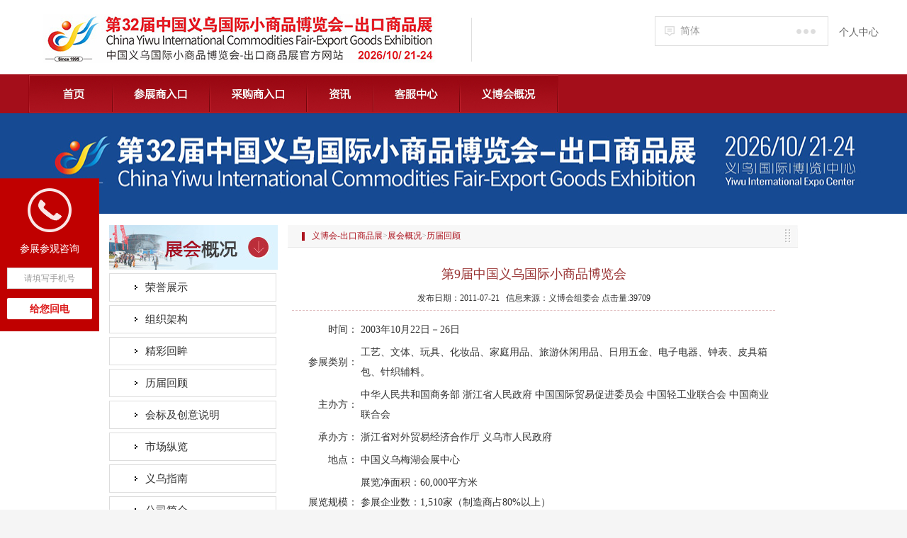

--- FILE ---
content_type: text/html; charset=utf-8
request_url: http://www.yiwufair.com/about/ljhg/t10087.html
body_size: 7392
content:
<!DOCTYPE HTML PUBLIC "-//W3C//DTD XHTML 1.0 Transitional//EN" "http://www.w3.org/TR/xhtml1/DTD/xhtml1-transitional.dtd">
<html xmlns="http://www.w3.org/1999/xhtml">
<head>
    <meta http-equiv="Content-Type" content="text/html; charset=utf-8" />
    <title>第9届中国义乌国际小商品博览会-义博会-出口商品展-展会概况-历届回顾</title>
    <meta name="description" content="工艺、文体、玩具、化妆品、家庭用品、旅游休闲用品、日用五金、电子电器、钟表、皮具箱包、针织辅料" />
            <meta name="keywords" content="工艺、文体、玩具、化妆品、家庭用品、旅游休闲用品、日用五金、电子电器、钟表、皮具箱包、针织辅料" />

    <link href="../../Views/ybhh/css/base.css" rel="stylesheet" type="text/css" />
    <script src="../../Views/ybhh/js/jquery1.42.min.js" type="text/javascript"></script>
    <script src="../../Views/ybhh/js/jquery.SuperSlide.2.1.js" type="text/javascript"></script>
    <link href="../../Views/ybhh/css/container.css" rel="stylesheet" type="text/css" />
    <link rel="stylesheet" type="text/css" href="../../Views/ybhh/css/new.css" />
    <script src="../../Views/ybhh/js/public.js" type="text/javascript"></script>
    <script src="../../Views/ybhh/js/i.js" type="text/javascript"></script>
    <script src="../../Views/ybhh/js/jq_form.js" type="text/javascript"></script>
    <script src="../../Views/ybhh/js/query.js" type="text/javascript"></script>
</head>
<body>
    <div class="warpper">
        <div class="top" style="width:1200px">
    <div class="top_left l"> 
        <a href="../../" class="l logo"><img src="/Views/ybhh/images/2025logo_index1.jpg" alt="中国义乌国际小商品博览会（义博会）官方网站" height="69" /></a> 
        <img src="/Views/ybhh/images/index_3.jpg" alt="中国义乌国际小商品（博览会（义博会）" class="l xian" width="1" height="62"/>
        
    </div>
    <div class="top_right r">
<div style="float:right;line-height:45px;font-size:14px;text-align:center;padding-left:15px;"><a href="https://user.yiwufair.com/" class="top_login">个人中心</a></div>
      <div class="topbar-language" style="float:left;">
        <div class="lang-title">简体</div>
        <div class="lang-cont">
                    <fjtignoreurl><a href="http://www.yiwufair.com/" target="_black" onclick="ttext.value='简体'">简体</a></fjtignoreurl>
                    <fjtignoreurl><a href="http://en.yiwufair.com/" target="_black" onclick="ttext.value='English'">English</a></fjtignoreurl>

        </div>
    </div>
    </div>
   <div class="clear"></div>
  </div>
  <script type="text/javascript">
   $(".topbar-language").hover(function(){
        var index = $(this).index();
        if($(".lang-cont").hasClass("show")){
            $(".lang-cont").removeClass("show");
            $(".lang-cont").animate({
                top:"0"
            },"slow");
        }else{
            $(".lang-cont").addClass("show");
            $(".lang-cont").animate({
                top:"42px"
            },"slow");
        }
    });
      $(function () {
          $(".dq").click(function () {
              $(".yus").show();
          })
          $(".yus a").click(function () {
              $(".yus").hide();
          })
          $(".top_right").mouseleave(function () {
              $(".yus").hide();
          })
      })
	</script>
  <div class="cl"></div>
  <div style="width:100%; background-color: #a40e1a">
  <div class="nav" style="width:1200px">
    <ul>
      <li class="nav1"><a class="nav1a" href="../../"></a><img src="/Views/ybhh/images/index_7.jpg" alt="中国义乌国际小商品博览会" class="l"  width="2" height="55"/></li>
      <li class="nav2">
            <a href="../../exhibitor/" class="nav2a"></a><img src="/Views/ybhh/images/index_7.jpg" alt="中国义乌国际小商品博览会参展商入口" class="l" width="2" height="55" />
                <div class="border">
                    <div class="sub_nav">
                        <div class="sub_repeat l">
                        	<p class="sub_title">如何参展</p>
                            <ul>
                            	<li><a href="../../exhibitor/rhcz/cqcpfb/"  target="_self">展区展品分布</a></li>
                                <li><a href="https://ems.yiwufair.com/merchant/f4c21cf3c52045e699ae4b93952b39dc/login.htm"  target="_self">展位申请</a></li>
                                <li><a href="../../exhibitor/rhcz/sfbz/"  target="_self">收费标准</a></li>
                                <li><a href="../../exhibitor/rhcz/yhzc/"  target="_self">优惠政策</a></li>
                            </ul>
                        </div>
                        <div class="sub_repeat l">
                        	<p class="sub_title">参展服务</p>
                            <ul>
                            	<li><a href="../../exhibitor/czfw/zljtsj/"  target="_self">展览具体时间</a></li>
                                <li>
                                    办理证件
                                    <p class="t_margin"><a href="../../exhibitor/czfw/blzj/czzsb/"  target="_self">参展证申办</a></p>
                                    <p><a href="../../exhibitor/czfw/blzj/bzzsb/"  target="_self">布展证申办</a></p>
                                </li>
                                <li>
                                	展览现场服务
                                    <p class="t_margin"></p>
                                    <p><a href="../../exhibitor/czfw/zlxcfw/zjzn/"  target="_self">展具租赁</a></p>
                                    <p><a href="../../exhibitor/czfw/zlxcfw/hmczsfbz/"  target="_self">花木出租收费标准</a></p>
                                    <p><a href="../../exhibitor/czfw/zlxcfw/tzfw/t22875.html"  target="_self">特装服务</a></p>
                                </li>
                                <li><a href="../../exhibitor/czfw/zpysfw/"  target="_self">展品运输、仓储、搬运</a></li>
                                <li><a href="../../exhibitor/czfw/zlxcfw/cz/"  target="_self">撤展服务</a></li>
                            </ul>
                        </div>
                        <div class="sub_repeat l">
                        	<p class="sub_title">各类下载</p>
                            <ul>
                                <li><a href="/Views/ybhh/sys/202503/866227161330696.pdf" target="_blank">第31届中国义乌国际小商品博览会-出口商品展参展商手册</a></li>
                            	<li></li>
                                <li><a href="../../../Views/ybhh/sys/202511/990107104613661.pdf"  target="_self">义博会-出口商品展招展书</a></li>
                            </ul>
                        </div>
                        
                        <div class="sub_repeat l">
                            <p class="sub_title">海外展专区</p>
                        	<ul><li><a href="http://oversea.yiwufair.com/" target="_blank" rel="noopener noreferrer">海外展专区</a></li></ul>
                        </div>
                        <div class="sub_repeat last_border l">
                        <p class="sub_title"></p>
                        </div>
                    </div>
                </div>
            </li>
            <li class="nav3">
            	<a href="../../attend/" class="nav3a"></a><img src="/Views/ybhh/images/index_7.jpg" alt="中国义乌国际小商品博览会采购商入口" class="l" width="2" height="55" />
                <div class="border">
                    <div class="sub_nav">
                        <div class="sub_repeat l">
                        	<p class="sub_title">展会概况</p>
                            <ul>
                            	<li></li>
                                <li></li>
                                
                            </ul>
                        </div>
                        
                        <div class="sub_repeat l">
                        	<p class="sub_title">登记与会</p>
                            <ul>
                            	<li><a href="../../attend/djyh/cgzbltj/"  target="_self">采购证办理途径</a></li>
                            	<li><a href="../../attend/djyh/cgzblgz/"  target="_self">采购证办理规则</a></li>
                            	<li>
                                  采购商报到流程
                                  <p class="t_margin"><a href="../../attend/djyh/cgsbdlc/wsydjksbdlc/"  target="_self">预登记客商报到流程</a></p>
                                  <p><a href="../../attend/djyh/cgsbdlc/jnkesbdlc/"  target="_self">境内客商报到流程</a></p>
                                  <p><a href="../../attend/djyh/cgsbdlc/jwksbdlc/"  target="_self">境外客商报到流程</a></p> 
                                  <p></p>  
                                  <p><a href="../../attend/djyh/cgsbdlc/team/"  target="_self">团队报到流程</a></p>                                
                                </li>
                            </ul>
                        </div>
                        <div class="sub_repeat l">
                        	<p class="sub_title">享受服务</p>
                            <ul>
                                <li></li>
                                <li></li>
                                <li></li>
                            </ul>
                        </div>
                        <div class="sub_repeat l">
                        	<p class="sub_title"></p>
                        </div>
                        <div class="sub_repeat last_border l">
                        	<p class="sub_title"></p>
                        </div>
                    </div>
                </div>
            </li>
            
            <li class="nav5"><a href="../../news/" class="nav5a" target="_self"></a>
            <img src="/Views/ybhh/images/index_7.jpg"  class="l" alt="新闻资讯" width="2" height="55"/>
            </li>
            <li class="nav6"><a href="../../custom/" class="nav6a" target="_self"></a>
            <img src="/Views/ybhh/images/index_7.jpg"  class="l" alt="客服中心" width="2" height="55"/>
            </li>
            <li class="nav7"><a href="../../about/" class="nav7a" target="_self"></a>
            <img src="/Views/ybhh/images/index_7.jpg"  class="l" alt="展会概况" width="2" height="55"/>
            </li>
            
    </ul>
  </div>
  </div>
<script type="text/javascript">
jQuery(".nav").slide({ type: "menu", titCell: ".nav2", targetCell: ".border", effect: "slideDown", delayTime: 300, triggerTime: 0, returnDefault: true });
jQuery(".nav").slide({ type: "menu", titCell: ".nav3", targetCell: ".border", effect: "slideDown", delayTime: 300, triggerTime: 0, returnDefault: true });
        $(function () {
            $(".nav2a").mouseover(function () {
                $(this).addClass("hei");
            })
            $(".nav2").mouseleave(function () {
                $(this).find(".nav2a").removeClass("hei")
            })
            $(".nav3a").mouseover(function () {
                $(this).addClass("hei1");
            })
            $(".nav3").mouseleave(function () {
                $(this).find(".nav3a").removeClass("hei1")
            })
        })
	</script>

<div class="banner" style="margin:0px">
<div style="width:100%;height:142px;background:url(/Views/ybhh/images/2025banner2.jpg);background-position: center center;"></div>
</div>
        <div class="content">
            
<div class="content_left l">
    <img src="../../Views/ybhh/images/about.jpg" alt="展会概况" width="238" height="63" />
    <div class="cont_list">
        <ul class="root" id="suckertree1">
                     <li>
                        <div><a href="../../about/ryzs/"  target="">荣誉展示</a></div>

                     </li>
                     <li>
                        <div><a href="../../about/zzjg/"  target="">组织架构</a></div>

                     </li>
                     <li>
                        <div><a href="../../about/jchm/"  target="">精彩回眸</a></div>

                     </li>
                     <li>
                        <div><a href="../../about/ljhg/"  target="">历届回顾</a></div>

                     </li>
                     <li>
                        <div><a href="../../about/hbsm/"  target="">会标及创意说明</a></div>

                     </li>
                     <li>
                        <div><a href="../../about/sczl/"  target="">市场纵览</a></div>
                               					<ul>
							                    <li><div><a href="../../about/sczl/hyfzsc/"  target="">篁园服装市场</a></div>

							                    </li>
							                    <li><div><a href="../../about/sczl/gjsmc1/"  target="">国际商贸城一区</a></div>

							                    </li>
							                    <li><div><a href="../../about/sczl/gjsmc2/"  target="">国际商贸城二区</a></div>

							                    </li>
							                    <li><div><a href="../../about/sczl/gjsmc3/"  target="">国际商贸城三区</a></div>

							                    </li>
							                    <li><div><a href="../../about/sczl/gjsmc4/"  target="">国际商贸城四区</a></div>

							                    </li>
							                    <li><div><a href="../../about/sczl/gjsmc5/"  target="">国际商贸城五区</a></div>

							                    </li>
							                    <li><div><a href="../../about/sczl/cczlsc/"  target="">国际生产资料市场</a></div>

							                    </li>
						                    </ul>

                     </li>
                     <li>
                        <div>义乌指南</div>
                               					<ul>
							                    <li><div><a href="../../about/ywzn/ywgk/"  target="">义乌概况</a></div>

							                    </li>
							                    <li><div><a href="../../about/ywzn/dlwz/"  target="">地理位置</a></div>

							                    </li>
							                    <li><div><a href="../../about/ywzn/ywxcp/t16658.html"  target="">义乌宣传片</a></div>

							                    </li>
						                    </ul>

                     </li>
                     <li>
                        <div><a href="../../about/aboutus/"  target="">公司简介</a></div>

                     </li>

           
         </ul>
    </div>
    <script type="text/javascript">
//        $(function () {
//            $(".cont_list ul li").mouseover(function () {
//                $(this).addClass("huibg")
//            }).mouseleave(function () {
//                $(this).removeClass("huibg")
//            })
//        })

        $(buildsubmenus());
	</script>
    <div class="phone">
        <img src="../../Views/ybhh/images/index_86.jpg" alt="咨询热线" class="l phone_pic"  width="38" height="38"/>
        <ul>
            <li class="zi">咨询热线：</li>
            <li><strong>电话</strong> : <span>+86-579-85415888</span></li>
            <li><strong>QQ</strong> : <span>435708</span></li>
        </ul>
    </div>
</div>
            <div class="content_right l">
                <div class="tips">
                    <b class="b"></b>
                    <div class="postion"><a href="../../" target="_self" >义博会-出口商品展</a>><a href="../../about/" target="_self" >展会概况</a>><a href="../../about/ljhg/" target="_self" >历届回顾</a></div>
                    <img src="../../Views/ybhh/images/index_87.jpg" alt="历届回顾" class="r" width="18" height="31" />
                </div>
            </div>
            <div class="l c_detail">
                <div id="new">
                    <div class="newTitle">第9届中国义乌国际小商品博览会</div>
                    <div class="additional">
                        <div class="datetime">
                            发布日期：2011-07-21 &nbsp;
                                信息来源：义博会组委会

                            
                            点击量:39709
                        </div>
                    </div>
                    <div class="newcontent">
                        <table>
	<tbody>
		<tr>
			<td width="90" align="right">
				时间：
			</td>
			<td>
				2003年10月22日－26日
			</td>
		</tr>
		<tr>
			<td width="90" align="right">
				参展类别：
			</td>
			<td>
				工艺、文体、玩具、化妆品、家庭用品、旅游休闲用品、日用五金、电子电器、钟表、皮具箱包、针织辅料。
			</td>
		</tr>
		<tr>
			<td width="90" align="right">
				主办方：
			</td>
			<td>
				中华人民共和国商务部 浙江省人民政府 中国国际贸易促进委员会 中国轻工业联合会 中国商业联合会
			</td>
		</tr>
		<tr>
			<td width="90" align="right">
				承办方：
			</td>
			<td>
				浙江省对外贸易经济合作厅 义乌市人民政府
			</td>
		</tr>
		<tr>
			<td width="90" align="right">
				地点：
			</td>
			<td>
				中国义乌梅湖会展中心
			</td>
		</tr>
		<tr>
			<td width="90" align="right">
				展览规模：
			</td>
			<td>
				展览净面积：60,000平方米<br />
参展企业数：1,510家（制造商占80%以上）<br />
展会成交额：62.2亿元（其中出口成交额：4.46亿美元）
			</td>
		</tr>
		<tr>
			<td width="90" align="right">
				买家规模：
			</td>
			<td>
				专业客商：70,642人<br />
境外贸易商：10,212人（来自126个国家和地区）
			</td>
		</tr>
		<tr>
			<td width="90" align="right">
				国内外专业买家团：
			</td>
			<td>
				共有61个境外贸易彩购团组前来采购： 13家跨国零售集团参会，著名有：活尔玛WAL-MART、家乐福CARREFOUR、易初莲花LOTUS、欧尚AUCHAN、好又多TRUST-MART、麦德龙MRTRO、太平洋百货PACIFI、普尔斯马特PRICESMART、西尔斯(SEARS)、利丰(LI&amp;FUNG)
			</td>
		</tr>
	</tbody>
</table> <br />

                    </div>
                    
                    
                </div>
            </div>
            <div class="foot">
    <div class="foot_cont"> 
      <div class="foot_right l" style="padding:30px 0px 0px 0px">
        <p class="ke">客服电话：<span>+86-579-85415888</span> 邮箱：<span>service@yiwufair.com</span> 地址：<span>浙江省义乌市宗泽东路59号义乌国际博览中心综合楼三楼</span></p>
        <p>版权所有：<a href="http://www.cccfair.cn/" target="_blank" rel="noopener noreferrer"><span class="red">义乌中国小商品城展览股份有限公司</span></a> <a href="https://beian.miit.gov.cn" target="_blank" rel="noopener noreferrer">浙ICP备10052311号-2</a> 增值电信业务许可证：<span class="qh">浙B2-20100244</span> 技术支持：<span class="qh">
        <a href="http://www.yw169.com/" target="_blank" rel="noopener noreferrer" title="义乌创源网络">创源网络</A>　
        <fjtignoreurl>
        <script>
var _hmt = _hmt || [];
(function() {
  var hm = document.createElement("script");
  hm.src = "https://hm.baidu.com/hm.js?ccd1d9af60696a82894e1a335845ca4b";
  var s = document.getElementsByTagName("script")[0]; 
  s.parentNode.insertBefore(hm, s);
})();
</script>
<script>
var _hmt = _hmt || [];
(function() {
  var hm = document.createElement("script");
  hm.src = "https://hm.baidu.com/hm.js?6d6887a36f4298a5f614209d462cbe22";
  var s = document.getElementsByTagName("script")[0]; 
  s.parentNode.insertBefore(hm, s);
})();
</script>
      </fjtignoreurl>
        </span>
        </p>
      </div>
      <div class="r">
  <table cellpadding="0" cellspacing="0" width="130" align="center">
    <tbody>
      <tr>
        <td width="110" align="center"><img src="/Views/ybhh/images/awm2.jpg" height="110" width="110" alt="微信二维码"></td></tr>
        <tr><td align="center"><p>微信二维码</p></td>
        <td width="45"></td>
        
      </tr>
    </tbody>
  </table>
</div>
<div class="r"></div>
      
    </div>
  </div>
<link href="/Views/ybhh/css/telcol.css" rel="stylesheet" type="text/css" />
<div class="ad7-telcol  ad7-telcol-color ad7-telcol-style1 ad7-telcol-pos1" id="ad7-telcol_uid1"><div class="ad7-telcol-title"><span></span><i>免费电话咨询</i><table><tbody><tr><td><b>参展参观咨询</b></td></tr></tbody></table></div><div class="ad7-telcol-form"><input type="text" id="ad7-telcol-text_uid1" value="请填写手机号" onfocus="if(this.value=='请填写手机号')this.value=''" onblur="if(this.value=='')this.value='请填写手机号'"><button id="ad7-telcol-btn_uid1" onclick="javascript:ad7();">给您回电</button></div><div class="ad7-telcol-alert" id="ad7-telcol-ale_uid1">我们会尽快<br>联系您</div><div class="ad7-telcol-arrow" id="ad7-telcol-arrow_uid1"></div></div>
<script>
function ad7(){
    if($("#ad7-telcol-text_uid1").val()!="请填写手机号"){
        $.post("/plugins/fair/tcm/Email/addEmail",{e_mail:$("#ad7-telcol-text_uid1").val(),typeid:16},
            function(result){
                var json = $.parseJSON(result);
                if(json.msg=="订阅成功"){
                    $("#ad7-telcol-text_uid1").val("");
                    alert("我们会尽快联系您");
                }else{
                    alert("请输入正确的手机号码");
                }
            });
    }else{
        alert("请准确填写您的电话！");
    }
}
</script>

        </div>
    </div>
    <script language="javascript">
        $(document).ready(function () {
            I.form().autoAjax(1);
        });

        function complete() {
            location.reload(true);
        }

    </script>
</body>
</html>

--- FILE ---
content_type: text/html; charset=utf-8
request_url: http://www.yiwufair.com/Views/ybhh/js/jquery1.42.min.js
body_size: 5169
content:
<!DOCTYPE html PUBLIC "-//W3C//DTD XHTML 1.0 Transitional//EN" "http://www.w3.org/TR/xhtml1/DTD/xhtml1-transitional.dtd">
<html xmlns="http://www.w3.org/1999/xhtml">
<head>
<meta http-equiv="Content-Type" content="text/html; charset=utf-8" />
<title>404 - 中国义乌国际小商品博览会-出口商品展（义博会）官方网站</title>
<meta name="description" content="义乌国际小商品博览会-出口商品展（简称“义博会-出口商品展”）创办于1995年，是经国务院批准的日用消费品类国际性展会，中国三大出口商品展之一"/>
<meta name="keywords" content="义博会,中国义乌国际小商品博览会,义博会-出口商品展,义乌国际博览中心,义乌小商品展会,五金,百货,小商品" />
<fjtignoreurl>
<link href="/Views/ybhh/css/base.css" rel="stylesheet" type="text/css" />
<script type="text/javascript" src="/js/jquery.js"></script>
<script src="/Views/ybhh/js/jquery.SuperSlide.2.1.js" type="text/javascript"></script>
<script async src="https://www.googletagmanager.com/gtag/js?id=UA-42448566-3"></script>
<script>
  window.dataLayer = window.dataLayer || [];
  function gtag(){dataLayer.push(arguments);}
  gtag('js', new Date());
  gtag('config', 'UA-42448566-3');
</script>
</fjtignoreurl>
<script type="text/javascript">
var url = window.location.href;
if(url.indexOf("chinafairs.org")>0||url.indexOf("netfair.net")>0||url.indexOf("yiwufair.org")>0||url.indexOf("ywfair.net")>0||url.indexOf("yiwufair.biz")>0||url.indexOf("yiwufair.net")>0){
    window.location.replace("https://www.yiwufair.com/");
}else{
if (url.indexOf("https") < 0) {
url = url.replace("http:", "https:");
window.location.replace(url);
}
}
</script>
<link href="/Views/ybhh/css/container.css" rel="stylesheet" type="text/css" />
</head>
<body>
<div class="warpper">
<div class="top" style="width:1200px">
    <div class="top_left l"> 
        <a href="./" class="l logo"><img src="/Views/ybhh/images/2025logo_index1.jpg" alt="中国义乌国际小商品博览会（义博会）官方网站" height="69" /></a> 
        <img src="/Views/ybhh/images/index_3.jpg" alt="中国义乌国际小商品（博览会（义博会）" class="l xian" width="1" height="62"/>
        
    </div>
    <div class="top_right r">
<div style="float:right;line-height:45px;font-size:14px;text-align:center;padding-left:15px;"><a href="https://user.yiwufair.com/" class="top_login">个人中心</a></div>
      <div class="topbar-language" style="float:left;">
        <div class="lang-title">简体</div>
        <div class="lang-cont">
                    <fjtignoreurl><a href="http://www.yiwufair.com/" target="_black" onclick="ttext.value='简体'">简体</a></fjtignoreurl>
                    <fjtignoreurl><a href="http://en.yiwufair.com/" target="_black" onclick="ttext.value='English'">English</a></fjtignoreurl>

        </div>
    </div>
    </div>
   <div class="clear"></div>
  </div>
  <script type="text/javascript">
   $(".topbar-language").hover(function(){
        var index = $(this).index();
        if($(".lang-cont").hasClass("show")){
            $(".lang-cont").removeClass("show");
            $(".lang-cont").animate({
                top:"0"
            },"slow");
        }else{
            $(".lang-cont").addClass("show");
            $(".lang-cont").animate({
                top:"42px"
            },"slow");
        }
    });
      $(function () {
          $(".dq").click(function () {
              $(".yus").show();
          })
          $(".yus a").click(function () {
              $(".yus").hide();
          })
          $(".top_right").mouseleave(function () {
              $(".yus").hide();
          })
      })
	</script>
  <div class="cl"></div>
  <div style="width:100%; background-color: #a40e1a">
  <div class="nav" style="width:1200px">
    <ul>
      <li class="nav1"><a class="nav1a" href="./"></a><img src="/Views/ybhh/images/index_7.jpg" alt="中国义乌国际小商品博览会" class="l"  width="2" height="55"/></li>
      <li class="nav2">
            <a href="./exhibitor/" class="nav2a"></a><img src="/Views/ybhh/images/index_7.jpg" alt="中国义乌国际小商品博览会参展商入口" class="l" width="2" height="55" />
                <div class="border">
                    <div class="sub_nav">
                        <div class="sub_repeat l">
                        	<p class="sub_title">如何参展</p>
                            <ul>
                            	<li><a href="./exhibitor/rhcz/cqcpfb/"  target="_self">展区展品分布</a></li>
                                <li><a href="https://ems.yiwufair.com/merchant/f4c21cf3c52045e699ae4b93952b39dc/login.htm"  target="_self">展位申请</a></li>
                                <li><a href="./exhibitor/rhcz/sfbz/"  target="_self">收费标准</a></li>
                                <li><a href="./exhibitor/rhcz/yhzc/"  target="_self">优惠政策</a></li>
                            </ul>
                        </div>
                        <div class="sub_repeat l">
                        	<p class="sub_title">参展服务</p>
                            <ul>
                            	<li><a href="./exhibitor/czfw/zljtsj/"  target="_self">展览具体时间</a></li>
                                <li>
                                    办理证件
                                    <p class="t_margin"><a href="./exhibitor/czfw/blzj/czzsb/"  target="_self">参展证申办</a></p>
                                    <p><a href="./exhibitor/czfw/blzj/bzzsb/"  target="_self">布展证申办</a></p>
                                </li>
                                <li>
                                	展览现场服务
                                    <p class="t_margin"></p>
                                    <p><a href="./exhibitor/czfw/zlxcfw/zjzn/"  target="_self">展具租赁</a></p>
                                    <p><a href="./exhibitor/czfw/zlxcfw/hmczsfbz/"  target="_self">花木出租收费标准</a></p>
                                    <p><a href="./exhibitor/czfw/zlxcfw/tzfw/t22875.html"  target="_self">特装服务</a></p>
                                </li>
                                <li><a href="./exhibitor/czfw/zpysfw/"  target="_self">展品运输、仓储、搬运</a></li>
                                <li><a href="./exhibitor/czfw/zlxcfw/cz/"  target="_self">撤展服务</a></li>
                            </ul>
                        </div>
                        <div class="sub_repeat l">
                        	<p class="sub_title">各类下载</p>
                            <ul>
                                <li><a href="/Views/ybhh/sys/202503/866227161330696.pdf" target="_blank">第31届中国义乌国际小商品博览会-出口商品展参展商手册</a></li>
                            	<li></li>
                                <li><a href="./../Views/ybhh/sys/202511/990107104613661.pdf"  target="_self">义博会-出口商品展招展书</a></li>
                            </ul>
                        </div>
                        
                        <div class="sub_repeat l">
                            <p class="sub_title">海外展专区</p>
                        	<ul><li><a href="http://oversea.yiwufair.com/" target="_blank" rel="noopener noreferrer">海外展专区</a></li></ul>
                        </div>
                        <div class="sub_repeat last_border l">
                        <p class="sub_title"></p>
                        </div>
                    </div>
                </div>
            </li>
            <li class="nav3">
            	<a href="./attend/" class="nav3a"></a><img src="/Views/ybhh/images/index_7.jpg" alt="中国义乌国际小商品博览会采购商入口" class="l" width="2" height="55" />
                <div class="border">
                    <div class="sub_nav">
                        <div class="sub_repeat l">
                        	<p class="sub_title">展会概况</p>
                            <ul>
                            	<li></li>
                                <li></li>
                                
                            </ul>
                        </div>
                        
                        <div class="sub_repeat l">
                        	<p class="sub_title">登记与会</p>
                            <ul>
                            	<li><a href="./attend/djyh/cgzbltj/"  target="_self">采购证办理途径</a></li>
                            	<li><a href="./attend/djyh/cgzblgz/"  target="_self">采购证办理规则</a></li>
                            	<li>
                                  采购商报到流程
                                  <p class="t_margin"><a href="./attend/djyh/cgsbdlc/wsydjksbdlc/"  target="_self">预登记客商报到流程</a></p>
                                  <p><a href="./attend/djyh/cgsbdlc/jnkesbdlc/"  target="_self">境内客商报到流程</a></p>
                                  <p><a href="./attend/djyh/cgsbdlc/jwksbdlc/"  target="_self">境外客商报到流程</a></p> 
                                  <p></p>  
                                  <p><a href="./attend/djyh/cgsbdlc/team/"  target="_self">团队报到流程</a></p>                                
                                </li>
                            </ul>
                        </div>
                        <div class="sub_repeat l">
                        	<p class="sub_title">享受服务</p>
                            <ul>
                                <li></li>
                                <li></li>
                                <li></li>
                            </ul>
                        </div>
                        <div class="sub_repeat l">
                        	<p class="sub_title"></p>
                        </div>
                        <div class="sub_repeat last_border l">
                        	<p class="sub_title"></p>
                        </div>
                    </div>
                </div>
            </li>
            
            <li class="nav5"><a href="./news/" class="nav5a" target="_self"></a>
            <img src="/Views/ybhh/images/index_7.jpg"  class="l" alt="新闻资讯" width="2" height="55"/>
            </li>
            <li class="nav6"><a href="./custom/" class="nav6a" target="_self"></a>
            <img src="/Views/ybhh/images/index_7.jpg"  class="l" alt="客服中心" width="2" height="55"/>
            </li>
            <li class="nav7"><a href="./about/" class="nav7a" target="_self"></a>
            <img src="/Views/ybhh/images/index_7.jpg"  class="l" alt="展会概况" width="2" height="55"/>
            </li>
            
    </ul>
  </div>
  </div>
<script type="text/javascript">
jQuery(".nav").slide({ type: "menu", titCell: ".nav2", targetCell: ".border", effect: "slideDown", delayTime: 300, triggerTime: 0, returnDefault: true });
jQuery(".nav").slide({ type: "menu", titCell: ".nav3", targetCell: ".border", effect: "slideDown", delayTime: 300, triggerTime: 0, returnDefault: true });
        $(function () {
            $(".nav2a").mouseover(function () {
                $(this).addClass("hei");
            })
            $(".nav2").mouseleave(function () {
                $(this).find(".nav2a").removeClass("hei")
            })
            $(".nav3a").mouseover(function () {
                $(this).addClass("hei1");
            })
            $(".nav3").mouseleave(function () {
                $(this).find(".nav3a").removeClass("hei1")
            })
        })
	</script>
  <div class="content">   	
        <div class="sls" style="text-align:center;padding: 150px 0;">
            	<img src="/Views/ybhh/images/pic_52.jpg" alt="" />
        </div> 
  </div>
<div class="foot">
    <div class="foot_cont"> 
      <div class="foot_right l" style="padding:30px 0px 0px 0px">
        <p class="ke">客服电话：<span>+86-579-85415888</span> 邮箱：<span>service@yiwufair.com</span> 地址：<span>浙江省义乌市宗泽东路59号义乌国际博览中心综合楼三楼</span></p>
        <p>版权所有：<a href="http://www.cccfair.cn/" target="_blank" rel="noopener noreferrer"><span class="red">义乌中国小商品城展览股份有限公司</span></a> <a href="https://beian.miit.gov.cn" target="_blank" rel="noopener noreferrer">浙ICP备10052311号-2</a> 增值电信业务许可证：<span class="qh">浙B2-20100244</span> 技术支持：<span class="qh">
        <a href="http://www.yw169.com/" target="_blank" rel="noopener noreferrer" title="义乌创源网络">创源网络</A>　
        <fjtignoreurl>
        <script>
var _hmt = _hmt || [];
(function() {
  var hm = document.createElement("script");
  hm.src = "https://hm.baidu.com/hm.js?ccd1d9af60696a82894e1a335845ca4b";
  var s = document.getElementsByTagName("script")[0]; 
  s.parentNode.insertBefore(hm, s);
})();
</script>
<script>
var _hmt = _hmt || [];
(function() {
  var hm = document.createElement("script");
  hm.src = "https://hm.baidu.com/hm.js?6d6887a36f4298a5f614209d462cbe22";
  var s = document.getElementsByTagName("script")[0]; 
  s.parentNode.insertBefore(hm, s);
})();
</script>
      </fjtignoreurl>
        </span>
        </p>
      </div>
      <div class="r">
  <table cellpadding="0" cellspacing="0" width="130" align="center">
    <tbody>
      <tr>
        <td width="110" align="center"><img src="/Views/ybhh/images/awm2.jpg" height="110" width="110" alt="微信二维码"></td></tr>
        <tr><td align="center"><p>微信二维码</p></td>
        <td width="45"></td>
        
      </tr>
    </tbody>
  </table>
</div>
<div class="r"></div>
      
    </div>
  </div>
<link href="/Views/ybhh/css/telcol.css" rel="stylesheet" type="text/css" />
<div class="ad7-telcol  ad7-telcol-color ad7-telcol-style1 ad7-telcol-pos1" id="ad7-telcol_uid1"><div class="ad7-telcol-title"><span></span><i>免费电话咨询</i><table><tbody><tr><td><b>参展参观咨询</b></td></tr></tbody></table></div><div class="ad7-telcol-form"><input type="text" id="ad7-telcol-text_uid1" value="请填写手机号" onfocus="if(this.value=='请填写手机号')this.value=''" onblur="if(this.value=='')this.value='请填写手机号'"><button id="ad7-telcol-btn_uid1" onclick="javascript:ad7();">给您回电</button></div><div class="ad7-telcol-alert" id="ad7-telcol-ale_uid1">我们会尽快<br>联系您</div><div class="ad7-telcol-arrow" id="ad7-telcol-arrow_uid1"></div></div>
<script>
function ad7(){
    if($("#ad7-telcol-text_uid1").val()!="请填写手机号"){
        $.post("/plugins/fair/tcm/Email/addEmail",{e_mail:$("#ad7-telcol-text_uid1").val(),typeid:16},
            function(result){
                var json = $.parseJSON(result);
                if(json.msg=="订阅成功"){
                    $("#ad7-telcol-text_uid1").val("");
                    alert("我们会尽快联系您");
                }else{
                    alert("请输入正确的手机号码");
                }
            });
    }else{
        alert("请准确填写您的电话！");
    }
}
</script>

</div>
<script type="text/javascript">
//window.setInterval(function(){
//   location.href="/";
//}, 5000);
</script> 
</body>
</html>

--- FILE ---
content_type: text/css
request_url: http://www.yiwufair.com/Views/ybhh/css/base.css
body_size: 2121
content:
@charset "utf-8";
body{margin:0;padding:0;font-size:12px;color:#000;font-family:"微软雅黑";background:#F5F5F5}
a{color:#000;text-decoration:none}a:hover{text-decoration:underline;color:red}
.cl{clear:both;height:0;font-size:0;line-height:0;overflow:hidden}.l{float:left}.r{float:right}*{margin:0}img{border:0;vertical-align:top}p{padding-top:3px;padding-bottom:3px}ul{padding:0}li{list-style:none}.hide{display:none}hr{border:none;height:1px}.clear{margin:0;padding:0;height:1px;margin-top:-1px;clear:both;overflow:hidden;visibility:hidden}.warpper{margin:0 auto;background-color:#fff;overflow:hidden}
.top{margin:20px auto 0px auto;width:1000px;}
.top_left{float:left;overflow:hidden}.logo{margin-left:20px}.xian{margin:5px 0 0 5px}.wang{margin:5px 0 0 5px}.top_right{padding-top:3px;position:relative;z-index:400;color:#666}.top_right input{width:190px;height:26px;background:url(../images/index_32.jpg) no-repeat;border:none;line-height:26px;text-align:left;padding-left:10px;color:#333;position:absolute;top:0;left:0;cursor:default}.yus{position:absolute;left:0;top:25px;z-index:300;width:188px;border:#D2D2D2 solid 1px;text-align:left;border-top:none;background-color:#fff;display:none}.top_right a{color:#666}.top_right a:hover{background-color:#F1F1F1}.top_right span{color:#999}.leave_day{color:#666;left:95px;margin:0;padding:0;position:absolute;top:40px;z-index:200}.leave_day span{color:#BF1926}.leave_day img{margin-right:3px}

/*2018-0726jmj  width:300px;*/
.topbar-language{position: relative;width: 245px;}
.lang-title{cursor: pointer;position: relative;height: 40px;padding-left: 35px;padding-right: 45px;line-height: 40px;font-size: 14px;color: #999; border:1px #ddd solid;background: #fff;}
.lang-title:after,.lang-title:before{content: "";position: absolute;top: 50%;background-repeat: no-repeat;background-position: center center;}
.lang-title:after{right: 17px;margin-top: -3.5px;width: 27px;height: 7px;background-image: url("../images/lang-fr.png");}
.lang-title:before{left: 13px;margin-top: -7px;width: 14px;height: 14px;background-image: url("../images/lang-fl.png");}
.lang-title:hover{border-color: #d00000;}
.lang-cont{display: none; position: absolute;width: 100%;top: 0;border-bottom: 1px #ddd solid;background: #fff;z-index: 999;}
.lang-cont.show{display: block;}
.lang-cont a{display: block;height: 40px;line-height: 40px;color:#999;padding-left: 35px;border-left: 1px #ddd solid;border-right: 1px #ddd solid;transition:all 250ms cubic-bezier(.23,1,.32,1);}
.lang-cont a+a{border-top: 1px #ddd solid;}
.lang-cont a:hover{padding-left: 60px; background: #f5f5f5;color: #d00000;}
.nav{clear:both;height:55px;width:1000px;margin:15px auto 0px auto;position:relative;z-index:100}
.nav1,.nav2,.nav3,.nav4,.nav5,.nav6,.nav7,nav8{float:left;display:inline;height:55px}.hei,.hei1,.nav1a,.nav2a,.nav3a,.nav4a,.nav5a,.nav6a,.nav7a,.nav8a{float:left;background:url(../images/navbg2.png) no-repeat;height:55px}.nav1a{background-position:0 0;width:118px;height:55px}.nav2a{background-position:-141px 0;width:135px;height:55px}.nav3a{background-position:-299px 0;width:135px;height:55px}.nav4a{background-position:0 -345px;width:110px;height:55px}.nav5a{background-position:0 -66px;width:92px;height:55px}.nav6a{background-position:-114px -66px;width:120px;height:55px}.nav7a{background-position:-255px -66px;width:136px;height:55px}.nav8a{background-position:0 -135px;width:140px;height:55px}.nav1a:hover{background-position:-160px -135px;width:118px;height:55px}.hei{background-position:-299px -135px;width:135px;height:55px}.hei1{background-position:0 -203px;width:135px;height:55px}.nav4a:hover{background-position:-154px -345px;width:110px;height:55px}.nav5a:hover{background-position:-162px -203px;width:92px;height:55px}.nav6a:hover{background-position:-284px -203px;width:120px;height:55px}.nav7a:hover{background-position:0 -272px;width:136px;height:55px}.nav8a:hover{background-position:-162px -272px;width:140px;height:55px}.border{width:1000px;height:329px;overflow:hidden;position:absolute;top:55px;left:0;display:none}.border a:hover{color:red}.sub_nav{width:998px;height:322px;background-color:#fff;border:#F1F1F1 solid 1px;border-bottom:#F1F1F1 solid 6px;overflow:hidden}.sub_repeat{width:165px;height:310px;margin-top:12px;border-right:#E4E4E4 solid 1px}.nav .last_border{border-right:none;width:168px}.sub_title{height:30px;line-height:30px;padding:0 0 0 15px;margin:0;font-size:14px;font-weight:700;color:#A50F1A;background-color:#F6F6F6}.sub_repeat ul{margin:15px 0 0 0}.sub_repeat ul li{margin-top:5px;background:url(../images/sj.jpg) no-repeat left 4px;padding-left:15px;margin-left:15px}.sub_repeat ul li a{color:#333}.sub_repeat ul li p{line-height:20px;background:url(../images/yuan.jpg) no-repeat left 8px;padding:0 0 0 10px;margin:0}.sub_repeat ul li p a{color:#999;font-size:11px}.sub_repeat .t_margin{margin:7px 0 0 0}.sub_repeat ul li span{display:block}
.foot{overflow:hidden;margin:30px auto 30px auto;clear:both;width:1180px;font-size:14px;}
.xian2{height:1px;background-color:#E3E3E3;margin:0 10px 0 10px;overflow:hidden}
.foot_cont{}.foot_logo{margin-left:10px}
.foot_right{}
.foot_right p{margin:10px 0 0 0;padding:0;color:#333}.ke span{color:#666}.red{color:#A8121C}.qh{color:#666}.tj{margin-left:20px;text-decoration:underline;color:#333}#floatRightDiv a{display:block;padding-right:20px;text-align:right}#floatRightDiv p{text-align:center}#floatRightDiv{clear:both;width:140px;z-index:1000;overflow:hidden;bottom:5px;right:5px;position:fixed!important}#myfloatl{clear:both;width:140px;z-index:1000;overflow:hidden;bottom:80px;left:0;position:fixed!important}#myfloat{clear:both;width:140px;z-index:1000;overflow:hidden;bottom:80px;right:0;position:fixed!important}

--- FILE ---
content_type: text/css
request_url: http://www.yiwufair.com/Views/ybhh/css/container.css
body_size: 4453
content:
@charset "utf-8";.cont_list li,.cont_list ul{margin:0;padding:0}.cont_list ul{width:236px;list-style-type:none}.cont_list .subfolderstyle{background:url(../images/arrow-list.gif) no-repeat center right;cursor:pointer}.cont_list .root li{position:relative;margin-top:5px;padding:0;width:236px;background:url(../images/index_85.jpg) no-repeat 36px center}.cont_list .root li.hover{background:#F2F2F2 url(../images/index_85.jpg) no-repeat 36px center}.cont_list .root li ul li.hover{background:#F2F2F2}.cont_list .root li div{padding-left:50px;height:38px;border:#DDD solid 1px;color:#333;font-size:15px;line-height:38px}.cont_list .root li a{display:block;color:#333}.cont_list .root li a:visited{color:#333}.cont_list .root li a:hover{color:#333;text-decoration:underline}.cont_list .root li ul{position:absolute;top:0;left:236px;z-index:10000;display:none;width:215px;border:0;border-bottom:1px solid #ddd}.cont_list .root li ul li{margin:0;padding:0;width:215px;background:#fff}.cont_list .root li ul li div{overflow:hidden;margin:0;padding:0 0 0 25px;height:30px;border:0;border-top:1px solid #ddd;border-right:1px solid #ddd;border-left:1px solid #ddd;color:#333;font-size:13px;line-height:30px}.cont_list .root li ul li a{text-decoration:none}.cont_list .root li ul li ul{left:215px}.cont_list .huibg{background-color:#F2F2F2}* html .cont_list ul li{float:left;height:1%}* html .cont_list ul li a{height:1%}.banner{margin:11px 0 0;text-align:center}.banner img{margin:0;padding:0}
.content{overflow:hidden;margin:16px auto 0px auto;width:1000px;}
.content a:hover{color:red}.content_left{display:inline;margin-left:14px;width:238px}.phone{overflow:hidden;margin-top:7px;width:238px;height:92px;border-bottom:#EAEAEA solid 1px;background-color:#F4F4F4}.phone_pic{margin:26px 0 0 23px}.phone ul{float:left;margin:20px 0 0 10px}.phone ul li{line-height:20px}.zi{color:#AC141F;font-weight:700;font-size:14px}.phone ul li strong{color:#333}.phone ul li span{color:#666}.content_right{overflow:hidden;margin-left:14px;width:720px}.tips{overflow:hidden;height:31px;border-bottom:#EBEBEB solid 1px;background-color:#F7F7F7}.tips ul{display:inline;line-height:31px}.tips ul li{float:left;display:inline;margin-left:10px;color:#999}.tips ul li a{color:#AC141F}.tips b{float:left;overflow:hidden;margin:10px 5px 9px 20px;padding:0 0 0 5px;width:0;height:12px;border-left:4px solid #AC141F;line-height:12px}.tips .postion{display:inline;color:#999;line-height:31px}.tips .postion a{display:inline;color:#AC141F}.c_detail{padding-top:15px;padding-bottom:5px;padding-left:20px;width:690px;color:#000;font:12px/1.5 微软雅黑}.c_detail ul{padding-top:10px;padding-bottom:20px;padding-left:25px}.c_detail li{padding-top:3px;padding-bottom:3px}.c_detail .file{padding-bottom:3px}.lc{margin:32px 0 0 250px}.vip{margin:7px 0 0 80px;width:586px;background-color:#F2F2F2}.vip img{float:left;display:inline;margin:25px 0 0 25px}.vip ul{float:left;margin:15px 0 0 20px}.vip ul li{color:#666;font-weight:700;line-height:20px}.hzhg{height:640px;background-image:url(../images/gs.jpg);background-position:center bottom;background-repeat:no-repeat}.hzhg .title{margin-top:35px;margin-right:auto;margin-bottom:2px;margin-left:auto;width:334px;height:30px;border:1px solid #EBD5D8;background-color:#FCF9FA;color:#A1222C;text-align:center;font-weight:700;line-height:30px}.hzhg .zz{color:#A1222C;text-align:center}.hzhg .gc{margin-top:15px;color:#666;text-align:center;line-height:200%}.lycls{padding-bottom:10px;border:1px solid #E1BFC1}.lycls .title{margin-bottom:10px;padding-left:30px;height:30px;background-color:#FAF3F4;background-image:url(../images/sx.png);background-position:18px center;background-repeat:no-repeat;color:#933;line-height:30px}.lycls ul{clear:both;padding:0}.lycls li{float:left;margin:0;padding-top:0;padding-right:0;padding-bottom:0;padding-left:35px;width:130px;height:30px;background-image:url(../images/arrow-list1.gif);background-position:18px center;background-repeat:no-repeat;list-style-type:none;line-height:30px}.lyjd{padding-top:20px;padding-bottom:20px;width:700px}.lyjd .lydetail{padding-top:15px;padding-bottom:5px;padding-left:15px;font-size:12px;line-height:180%}.lydetail ul{padding-top:10px;padding-bottom:20px;padding-left:25px}.lydetail li{padding-top:3px;padding-bottom:3px;list-style-type:circle}.lydetail .li1{list-style-type:decimal}.hua{overflow:hidden;margin:15px 0 0 35px;width:628px}.mu{color:#2695B2;font-weight:700;font-size:16px}.dan{color:#666}.xiang_list{overflow:hidden;margin:15px 0 0 15px;width:653px}.xiang_list ul{float:left;margin-top:1px}.xiang_list ul li{float:left;display:inline;margin-left:1px;height:30px;text-align:center;line-height:30px}.bt li{background-color:#2695B2;color:#FFF;font-weight:700}.width174{width:174px}.width223{width:223px}.width107{width:107px}.width145{width:145px}.shui{background-color:#ECECEC;color:#666}.qhui{background-color:#F4F4F4;color:#666}.ling{margin:0 0 0 16px;width:652px;height:30px;background-color:#D1EDF4;line-height:30px}.ling span{margin-left:30px;color:#F60}.c_detail .huamu{margin:15px 0 0 35px;color:#333;line-height:24px}.huamu span{color:#666}.ertitle{display:block;margin:30px 0 0 30px;color:#2695B2;font-weight:700;font-size:16px}.tips1{margin:0 auto;width:972px}.bus{overflow:hidden;background-color:#fff;color:#333}.bus_title{clear:both;margin-top:10px;width:682px;height:34px;background-color:#3890BD;color:#fff;text-align:center;font-weight:700;line-height:34px}.bus_table{margin-top:10px}.bus_table table{width:682px;border-collapse:collapse;table-layout:fixed}.bus_table table tr td{border:#fff solid 1px;text-align:center;word-wrap:break-word}.bus_table table .bus_lan{color:#3B6D86}.bus_table table .bus_padd .bus_lan{color:#3B6D86}.bus_table table .bus_padd td{padding:10px;color:#666;line-height:22px}.bus_num{overflow:hidden;margin-top:40px;height:90px}.bus_num img{margin-right:15px}.bus_zhu{padding-left:20px;width:659px;height:33px;border:#D9D9D9 solid 1px;color:#666;line-height:33px}.bus_zhu span{color:#3B6D86}#csgdh{margin-top:26px;margin-left:32px;width:660px;color:#474747;line-height:24px}#csgdh .csgbotton{margin-top:10px;margin-bottom:10px}#czcp{margin-top:0}#czcp .cont2_lun{width:635px}#czcp .cont2_bo{overflow:hidden;padding-top:2px;padding-bottom:16px;width:635px;height:150px}#czcp .cont2_lb{position:relative;overflow:hidden;margin:0 8px;margin-top:9px;padding:0 0 0 5px;width:575px;height:152px}#czcp .cont2_lb ul{padding-top:5px;padding-bottom:12px}#czcp li{float:left;margin-right:10px}#czcp .cont2_lb ul li .pic{overflow:hidden;width:222px;height:145px;border:1px solid #d6ccb0}#czcp .cont2_prev{margin:60px 0 0 2px;cursor:pointer}#czcp.cont2_next{margin:60px 2px 0 0;cursor:pointer}#czcp .proname{color:#666;text-align:center;line-height:24px}#czcp .proname a{overflow:hidden;width:138px;height:24px;color:#666;text-align:center;line-height:24px}.cgzc{overflow:hidden;font-size:12px}.cgzc_xyb{margin:10px 0 0 5px;width:165px;height:48px;border:none;background:url(../images/yiwusource/pic_63.jpg) no-repeat;cursor:pointer}.cgzc_hqyzm{margin:0 0 10px 75px;width:147px;height:43px;border:none;background:url(../images/yiwusource/pic_62.jpg) no-repeat;cursor:pointer}.cgzc_pic{margin:31px 0 0 34px}.cgzc_jz{margin-left:202px}.cgzc_list{margin-top:10px}.cgzc_list table tr{height:36px}.cgzc_list table .td1{padding-top:14px;vertical-align:top;line-height:0}.cgzc_list table tr .input1{width:306px;height:22px;border:#DDD solid 1px;line-height:22px}.cgzc_list table tr .cgzc_hua{padding-left:15px;background:url(../images/yiwusource/pic_61.jpg) no-repeat left center;color:#666;vertical-align:top;text-align:justify;text-justify:distribute-all-lines;text-align-last:justify;-moz-text-align-last:justify;-webkit-text-align-last:justify}.cgzc_list table tr .cgzc_hua1{padding-left:15px;background:0 0;color:#666;vertical-align:top;text-align:justify;text-justify:distribute-all-lines;text-align-last:justify;-moz-text-align-last:justify;-webkit-text-align-last:justify}.cgzc_list table tr .cgzc_js{padding-left:10px;width:180px;color:#999;line-height:14px}.cgzc_list table .cgzc_qymc input{width:306px}.cgzc_list table tr textarea{overflow:hidden;margin-top:0;width:306px;height:141px;border:#DDD solid 1px}.cgzc_lxfs{overflow:hidden;margin:40px 0 0 145px;width:690px;height:184px;border:#DDD solid 1px;background-color:#F5F5F5}.cgzc_hq{margin:25px 0 0 67px;font-weight:700;font-size:14px}.cgzc_cont{margin:20px 0 0 67px}.cgzc_left{margin-right:30px;padding-right:30px;background:url(../images/yiwusource/pic_65.jpg) no-repeat right center}.cgzc_cont ul{margin-left:10px}.cgzc_cont ul li{line-height:24px}.cgzc_cont ul li span{color:#666}a.bma{text-decoration:underline}.xzcg{overflow:hidden;margin:30px auto 0;width:900px}.xzcg_title{color:#000;font-weight:700;font-size:14px}.xzcg_ds{margin-top:10px;height:33px;background-color:#a91d27;color:#fff;text-align:center;font-weight:700;font-size:14px;line-height:33px}.xzcg_table table tr td{border:#fff solid 1px;color:#666;text-align:center}.xzcg_table table .xzcg_cq td{color:#fff}.xzcg_table table .xzcg_padd td{padding:20px 0 20px 0}.xzcg_table table .xzcg_padd1 td{padding:10px 0 10px 0}.xzcg_table table tr td input{width:17px;height:17px;border:#CCC solid 1px}.xzcg_xyb{margin-top:20px;width:165px;height:48px;border:none;background:url(../images/yiwusource/pic_63.jpg) no-repeat}.cqpd{overflow:hidden;margin:30px 0 0 70px;width:828px}.xzcg_wc{margin-top:20px;width:165px;height:48px;border:none;background:url(../images/yiwusource/pic_70.jpg) no-repeat;cursor:pointer}.xzcg_gd{margin:20px 0 0 20px;width:165px;height:48px;border:none;background:url(../images/yiwusource/pic_71.jpg) no-repeat;cursor:pointer}.over{overflow:hidden;margin:30px 0 0 30px;width:890px}.over_cc{overflow:hidden;margin-top:10px}.over_left{width:82px;height:55px;background:url(../images/yiwusource/pic_73.jpg) no-repeat;color:#fff;text-align:center;font-weight:700;font-size:18px;line-height:55px}.over_right{width:806px;border-left:#fff solid 1px}.over_xx{height:55px;background-color:#f4c0c4}.over_xx ul li{float:left;display:inline;margin-left:5px;color:#2D6683;line-height:55px}.over_xx ul .over_ku{margin-top:13px;padding:0 3px 0 3px;height:24px;border:#fff solid 1px;background-color:#E8F7FE;color:#5A5A5A;line-height:24px}.over_xx ul .over_ku1{width:210px}.over_xx ul .over_ku2{width:160px}.over_xx ul .over_ku3{width:220px}.over_table table tr td{border:#E4E4E4 solid 1px;text-align:center}.colbai td{color:#fff}.over_dy{margin:22px 0 0 81px}.over_dy .print{width:165px;height:48px;border:none;background:url(../images/yiwusource/pic_74.jpg) no-repeat}#msg{clear:both;margin-left:310px;color:Red}.yq_refer{overflow:hidden;margin-left:29px;width:944px}.yq_refer input,.yq_refer p{margin:0;padding:0}.yq_refer_cont{overflow:hidden;padding-top:26px;width:904px;height:47px;background:url(../images/yiwusource/pic_84.jpg) repeat-x}.yq_refer_cont ul{margin-left:40px}.yq_refer_cont ul li{float:left;display:inline;margin-left:10px}.yq_refer_cont .sc{margin-top:4px;color:#AB131F;font-weight:700;font-size:15px}.yq_refer_cont .sj{margin-left:30px;color:#666}.yq_refer_cont .sj span{float:left;margin-top:5px}.yq_refer_cont .sj input{float:left;width:194px;height:22px;border:#DEDEDE solid 1px;line-height:22px}.yq_refer_cont .mf input{width:108px;height:26px;border:none;background:url(../images/yiwusource/pic_80.jpg) no-repeat;cursor:pointer}.yq_refer_cont .sr input{width:105px;height:22px;border:#DEDEDE solid 1px;line-height:22px}.yq_refer_cont .cx input{width:70px;height:26px;border:none;background:url(../images/yiwusource/pic_81.jpg) no-repeat;cursor:pointer}#msg{position:relative}#codmessage1{position:absolute;top:0}#msg_code{position:absolute;top:0;left:320px}.tep{margin:33px 0 0 202px}.tip1{color:#747474}.tip2{margin-top:10px;color:#b2131e;font-weight:700;font-size:14px}.bannert{margin:5px auto 0 auto;width:696px;height:234px}.boxt{margin-left:33px;padding-top:15px;padding-left:100px;width:513px;height:60px;background:url(../images/cgsdh2.jpg);color:#fff;line-height:24px}.boxt a{padding:0 23px 0 23px;color:#fff}.box_text{margin:0 auto 0 auto;padding:15px 0 0 0;width:670px;font-size:14px}.box_text .btitle{padding-top:10px;height:30px;color:#bb2d39;font-size:16px}.box_text .btitle2{padding-top:10px;height:60px;color:#bb2d39;text-align:center;font-weight:700;font-size:16px;line-height:25px}.box_text p{padding:5px 0 0 0;text-indent:2em}.he{overflow:hidden;margin:10px 0 0 0;padding-bottom:10px;width:666px;background-color:#F2F2F2}.he img{margin:15px 0 0 30px}.he ul{margin:20px 0 0 0;padding-left:30px;line-height:22px}.he ul li{padding-left:15px;background:url(../images/pic_42.jpg) no-repeat left center}.cai{clear:both;overflow:hidden;margin:30px 0 0 30px}.cai p{margin:0 0 0 20px;padding:0;width:550px;color:#666;line-height:20px}.zhan{clear:both;overflow:hidden}.zhan ul{margin-left:0}.zhan .libg{padding-left:15px;width:535px;background:url(../images/pic_42.jpg) no-repeat left 7px}.zhan ul li{margin-bottom:5px;color:#666;line-height:20px}.qian{margin-left:15px}.zx{overflow:hidden;padding-top:5px;padding-bottom:5px;width:666px;background-color:#F7F7F7}.zx p{margin-left:30px;color:#666}.zx span{color:#F60}.zx a{margin-left:10px;color:#666;text-decoration:underline}.yu_list{overflow:hidden;margin:0;padding:0;width:666px}.yu_list tr{overflow:hidden;height:30px;line-height:30px}.yu_list tr td{background-color:#F4F4F4;text-align:center}.yu_list .yu_title{background-color:#2695B2;color:#fff;font-weight:700}.yu_list .yu_qian{background-color:#ECECEC;color:#333}.shu{overflow:hidden;margin-left:30px;padding:5px 0 0 40px;width:626px;height:50px;background-color:#D1EDF4;color:#666}.shu span{color:#F60}.xz{margin-left:25px}.wen{margin:10px 0 0 0;padding-bottom:10px;border-bottom:#E3E3E3 solid 1px;color:#666}.xin{color:#F60;font-weight:700}.wen li{line-height:22px}.jie{overflow:hidden;margin:15px 0 0 30px}.jie_right{overflow:hidden}.jie img{margin-top:1px}.jie_right table{overflow:hidden}.jie_right table tr{height:30px;text-align:center;line-height:30px}.jie_right table tr td{background-color:#F4F4F4;color:#333}.jie_right table .lan td{background-color:#2695B2;color:#fff;font-weight:700}.liao{overflow:hidden;margin:0;padding:5px 0 0 30px;height:30px;background-color:#D1EDF4;color:#666;line-height:30px}.liao a{color:#F60}.jie_right ul li{clear:both;overflow:hidden;color:#333;line-height:22px}.jie_right ul .col666{color:#666}.di{overflow:hidden;margin:10px 0 0 30px;padding:15px 30px 0 30px;width:606px;height:54px;background-color:#F2F2F2}.di span{line-height:22px}.di_pic{margin-top:15px;padding:0;text-align:center}

--- FILE ---
content_type: text/css
request_url: http://www.yiwufair.com/Views/ybhh/css/new.css
body_size: 1282
content:
@charset "utf-8";#new{padding-right:8px;padding-bottom:20px}#new .newTitle{padding-top:10px;padding-bottom:10px;color:#933;text-align:center;font-size:18px;font-family:微软雅黑;line-height:24px}#new .additional{color:#333;text-align:center;line-height:24px}#new .print{float:right;margin-right:10px}#new .red{color:#922832}#new .newcontent{clear:both;margin-top:5px;margin-bottom:15px;padding-top:10px;border-top:1px dashed #e1bfc1;color:#333;font-size:14px;line-height:200%}#new .newlink{padding-left:15px;line-height:24px}#new p{margin:0;padding:0}#new .newlink p{color:#999}#xgxx{width:691px;height:29px;border-right:1px solid #e1bfc1;border-left:1px solid #e1bfc1;background-color:#faf3f4}#xgxx .hdleft{float:left;width:85px;height:29px;color:#933;text-align:center;line-height:29px}#xgxx .hdright{float:left;padding-right:15px;width:590px;height:28px;border-bottom:1px solid #e1bfc1;border-left:1px solid #e1bfc1;text-align:right;line-height:28px}#xgxxlist{padding-right:20px;width:671px;border-right:1px solid #e1bfc1;border-bottom:1px solid #e1bfc1;border-left:1px solid #e1bfc1}#xgxxlist ul{margin:0;padding:10px 0 10px 0}#xgxxlist li{margin:0;padding:0;padding-left:28px;background-image:url(../images/point4.png);background-position:16px center;background-repeat:no-repeat;text-align:right;line-height:24px}#xgxxlist li a{float:left}#jcybhheader{width:238px;height:29px;border-top:1px solid #e1bfc1;border-right:1px solid #e1bfc1;border-left:1px solid #e1bfc1;background-color:#faf3f4}#jcybhheader .hdleft{float:left;width:91px;height:29px;color:#933;text-align:center;line-height:29px}#jcybhheader .hdright{float:left;padding-right:15px;width:131px;height:28px;border-bottom:1px solid #e1bfc1;border-left:1px solid #e1bfc1;text-align:right;line-height:28px}#jcybh{margin-bottom:5px;padding-top:13px;width:238px;height:200px;border:1px solid #e1bfc1;border-top:0;text-align:center}#jcybh p{font-size:12px;line-height:24px}#tbxwheader{width:238px;height:29px;border-top:1px solid #e1bfc1;border-right:1px solid #e1bfc1;border-left:1px solid #e1bfc1;background-color:#faf3f4}#tbxwheader .hdleft{float:left;width:91px;height:29px;color:#933;text-align:center;line-height:29px}#tbxwheader .hdright{float:left;padding-right:15px;width:131px;height:28px;border-bottom:1px solid #e1bfc1;border-left:1px solid #e1bfc1;text-align:right;line-height:28px}#tbxw{width:238px;border:1px solid #e1bfc1;border-top:0}#tbxw ul{margin:0;padding:0;padding-top:10px;padding-bottom:10px}#tbxw li{overflow:hidden;margin:0;padding-top:0;padding-right:5px;padding-bottom:0;padding-left:2px;height:24px;line-height:24px}#tbxw .lb{color:#933}#hylm{margin-top:5px;padding-top:60px;padding-left:13px;width:225px;border-right:1px solid #e1bfc1;border-bottom:1px solid #e1bfc1;border-left:1px solid #e1bfc1;background:url(../images/hylm.gif) no-repeat left top}#hylm ul{margin:0;padding:0;color:#666}#hylm li{float:left;margin:0;padding:0;width:60px;text-align:center;line-height:24px}#hylm .separate{width:18px;text-align:center}#hylm .more{clear:both;margin:0 0 6px 0;padding:0;padding-right:13px;color:#933;text-align:right}#hylm .more a{color:#933}#comment{margin-top:10px;margin-bottom:5px;margin-left:20px}#comment .cap{padding-bottom:10px;color:#333;font-size:17px}#comment .head-img-w{float:left;margin-right:10px;width:42px}#comment .textarea{float:left}#comment textarea{width:500px;border:1px solid #aaa;color:#333;font-size:17px}#comment .btn-fw{float:left;margin-top:5px;width:70px;height:26px;border:0 none;background:#933 none repeat scroll 0 0;color:#fff}#commentInfo .cap{margin-top:20px;padding-bottom:10px;padding-bottom:10px;border-bottom:2px solid #933;color:#333;font-size:17px}#commentInfo .item{margin-top:10px;margin-bottom:16px;padding-left:10px}#commentInfo .img-w{float:left;margin-right:10px;width:42px}.time{padding-left:10px;text-align:left}.remark{padding-left:10px;text-align:left}

--- FILE ---
content_type: text/css
request_url: http://www.yiwufair.com/Views/ybhh/css/telcol.css
body_size: 2156
content:
.ad7-telcol-title span, .ad7-telcol-alert, .ad7-telcol-arrow, .ad7-telcol-style2show .ad7-telcol-title td { background-image: url(../images/telcol-icon.png); background-repeat: no-repeat; _background-image: url(../images/telcol-icon.gif); }
.ad7-telcol { font: 14px/1.5 microsoft yahei; height: 216px; width: 140px; background-color: #2EA7E1; position: fixed; left: 0; top: 50%; margin: -108px 0 0 0; z-index: 9999999999999; _position: absolute; _top: expression(eval(document.documentElement.scrollTop+document.documentElement.clientHeight*0.5)); }
.ad7-telcol-title { text-align: center; padding: 14px 0 0; box-sizing: content-box; }
.ad7-telcol-title span { display: block; width: 62px; height: 62px; margin: 0 auto; background-position: -81px -1px; }
.ad7-telcol-title b, .ad7-telcol-title i { display: inline-block; vertical-align: middle; font-size: 14px; line-height: 16px; color: #fff; font-weight: normal; _line-height: 18px; }
.ad7-telcol-title table { width: 100%; margin: 8px 0 0; _margin: 6px 0 0; border-collapse: collapse; }
.ad7-telcol-title table td { height: 32px; padding: 0 2px; text-align: center;}
.ad7-telcol-title i { display: none; }
.ad7-telcol-form { padding: 10px 10px 0; _padding: 8px 10px 0; overflow: hidden; }
.ad7-telcol-form input { font: 12px/14px microsoft yahei; border: #ddd 1px solid; padding: 7px 8px; _padding: 8px 8px 6px; height: 14px; width: 102px; outline: none; display: block; box-sizing: content-box; color: #999; text-align:center;background-color: white;}
.ad7-telcol-form input:focus { color: #333; }
.ad7-telcol-form button { float: left; margin: 13px 0 0; width: 100%; height: 50px; background-color: #fff; border: none; border-radius: 2px; height: 30px; font: 14px/30px microsoft yahei; font-weight: bold; color: #1887bd; cursor: pointer; outline: none; display: inline; zoom: 1; position: relative; }
.ad7-telcol-form button:hover { opacity: 0.9; }
.ad7-telcol-form button.disable { background-color: #eee; color: #999; cursor: no-drop; }
.ad7-telcol-form button.disable:hover { opacity: 1; }
.ad7-telcol-alert { width: 80px; height: 44px; position: absolute; color: #fff; font-size: 12px; line-height: 16px; text-align: center; padding: 36px 0 0; top: 50%; left: 50%; margin: -40px 0 0 -40px; display: none; box-sizing: content-box; background-position: 0 0; }
.ad7-telcol-arrow { display: none; }
.ad7-telcol-style2 { height: 92px; width: 48px; margin: -46px 0 0 0; }
.ad7-telcol-style2 .ad7-telcol-title table { display: none; }
.ad7-telcol-style2 .ad7-telcol-form { display: none; }
.ad7-telcol-style2 .ad7-telcol-title { padding: 8px 0 0; }
.ad7-telcol-style2 .ad7-telcol-title span { width: 26px; height: 26px; background-position: -144px -1px; }
.ad7-telcol-style2 .ad7-telcol-title i { margin: 0; font-size: 12px; padding: 4px 8px 0; line-height: 16px; font-style: normal; display: block; }
.ad7-telcol-style2 .ad7-telcol-title b { display: none; }
.ad7-telcol-style2show { width: 244px; height: 92px; }
.ad7-telcol-style2show  .ad7-telcol-title { /* height: 26px; */ padding: 10px 0 0; }
.ad7-telcol-style2show  .ad7-telcol-title table { display: block; margin: 0; }
.ad7-telcol-style2show  .ad7-telcol-title td { background-position: 10px -104px; text-align: left; vertical-align: middle; }
.ad7-telcol-style2show  .ad7-telcol-title span { display: none; vertical-align: top; }
.ad7-telcol-style2show .ad7-telcol-title b { /* line-height: 16px; */ /* font-size: 18px; */ padding: 0 10px 0 42px; display: inline-block; vertical-align: middle; background-position: 0 -110px; text-align: left; }
.ad7-telcol-style2show .ad7-telcol-title i { display: none; }
.ad7-telcol-style2show .ad7-telcol-form { display: block; padding: 8px 10px 0; height: 30px; overflow: hidden; box-sizing: content-box; }
.ad7-telcol-style2show .ad7-telcol-form input { float: left; }
.ad7-telcol-style2show .ad7-telcol-form button { width: 96px; margin: 0 0 0 8px; }
.ad7-telcol-style2show .ad7-telcol-tip { left: 10px; top: -12px; }
.ad7-telcol-style2show .ad7-telcol-arrow { display: block; position: absolute; width: 18px; height: 92px; background-color: #1887bd; top: 0; left: 0; background-position: -218px 39px; cursor: pointer; }
.ad7-telcol-color1 { background-color: #008138; }
.ad7-telcol-color1 .ad7-telcol-form button { color: #02632c; }
.ad7-telcol-color1 .ad7-telcol-arrow { background-color: #02632c; }
.ad7-telcol-color2 { background-color: #585656; }
.ad7-telcol-color2 .ad7-telcol-form button { color: #474545; }
.ad7-telcol-color2 .ad7-telcol-arrow { background-color: #474545; }
.ad7-telcol-color3 { background-color: #6A3806; }
.ad7-telcol-color3 .ad7-telcol-form button { color: #422305; }
.ad7-telcol-color3 .ad7-telcol-arrow { background-color: #422305; }
.ad7-telcol-color4 { background-color: #2EA7E1; }
.ad7-telcol-color4 .ad7-telcol-form button { color: #1887bd; }
.ad7-telcol-color4 .ad7-telcol-arrow { background-color: #1887bd; }
.ad7-telcol-color5 { background-color: #22A1BF; }
.ad7-telcol-color5 .ad7-telcol-form button { color: #0c7189; }
.ad7-telcol-color5 .ad7-telcol-arrow { background-color: #0c7189; }
.ad7-telcol-color6 { background-color: #898989; }
.ad7-telcol-color6 .ad7-telcol-form button { color: #565656; }
.ad7-telcol-color6 .ad7-telcol-arrow { background-color: #565656; }
.ad7-telcol-color7 { background-color: #EB6000; }
.ad7-telcol-color7 .ad7-telcol-form button { color: #b94c00; }
.ad7-telcol-color7 .ad7-telcol-arrow { background-color: #b94c00; }
.ad7-telcol-color8 { background-color: #D79706; }
.ad7-telcol-color8 .ad7-telcol-form button { color: #aa7704; }
.ad7-telcol-color8 .ad7-telcol-arrow { background-color: #aa7704; }
.ad7-telcol-color9 { background-color: #FD6058; }
.ad7-telcol-color9 .ad7-telcol-form button { color: #eb3b32; }
.ad7-telcol-color9 .ad7-telcol-arrow { background-color: #eb3b32; }
.ad7-telcol-color10 { background-color: #7E308F; }
.ad7-telcol-color10 .ad7-telcol-form button { color: #5f146f; }
.ad7-telcol-color10 .ad7-telcol-arrow { background-color: #5f146f; }
.ad7-telcol-pos1 { _top: expression(eval(document.documentElement.scrollTop+document.documentElement.clientHeight*0.5)); }
.ad7-telcol-pos1 .ad7-telcol-arrow { left: auto; right: -18px; }
.ad7-telcol-pos2 { left: auto; right: 0; }
.ad7-telcol-pos2 .ad7-telcol-arrow { left: -18px; right: auto; background-position: -186px 39px; }
.ad7-telcol-pos3 { top: auto; bottom: 0; margin: 0; _bottom: auto; _top: expression(eval(document.documentElement.scrollTop+document.documentElement.clientHeight-this.offsetHeight)); }
.ad7-telcol-pos3 .ad7-telcol-arrow { left: auto; right: -18px; }
.ad7-telcol-pos4 { top: auto; bottom: 0; left: auto; right: 0; margin: 0; _bottom: auto; _top: expression(eval(document.documentElement.scrollTop+document.documentElement.clientHeight-this.offsetHeight)); }
.ad7-telcol-pos4 .ad7-telcol-arrow { left: -18px; right: auto; background-position: -186px 39px; }
.ad7-telcol-style2show.ad7-telcol-pos1, .ad7-telcol-style2show.ad7-telcol-pos3 { -webkit-animation: showleft ease-out 0.25s; -ms-animation: showleft ease-out 0.25s; -moz-animation: showleft ease-out 0.25s; animation: showleft ease-out 0.25s; -webkit-animation-fill-mode: forwards; -ms-animation-fill-mode: forwards; -moz-animation-fill-mode: forwards; animation-fill-mode: forwards; }
@-webkit-keyframes showleft {
	0% { left: -196px; }
	100% { left: 0px; }
}
@-ms-keyframes showleft {
	0% { left: -196px; }
	100% { left: 0px; }
}
@-moz-keyframes showleft {
	0% { left: -196px; }
	100% { left: 0px; }
}
@keyframes showleft {
	0% { left: -196px; }
	100% { left: 0px; }
}
.ad7-telcol-style2show.ad7-telcol-pos2, .ad7-telcol-style2show.ad7-telcol-pos4 { -webkit-animation: showright ease-out 0.25s; -ms-animation: showright ease-out 0.25s; -moz-animation: showright ease-out 0.25s; animation: showright ease-out 0.25s; -webkit-animation-fill-mode: forwards; -ms-animation-fill-mode: forwards; -moz-animation-fill-mode: forwards; animation-fill-mode: forwards; }
@-webkit-keyframes showright {
	0% { right: -196px; }
	100% { right: 0px; }
}
@-ms-keyframes showright {
	0% { right: -196px; }
	100% { right: 0px; }
}
@-moz-keyframes showright {
	0% { right: -196px; }
	100% { right: 0px; }
}
@keyframes showright {
	0% { right: -196px; }
	100% { right: 0px; }
}

.ad7-telcol-color { background-color: #c00000; }.ad7-telcol-color .ad7-telcol-form button { color: RGB(220,28,28); }.ad7-telcol-color .ad7-telcol-arrow { background-color: RGB(220,28,28); }

--- FILE ---
content_type: application/javascript
request_url: http://www.yiwufair.com/Views/ybhh/js/query.js
body_size: 1282
content:
function GetSmall(p, eID) { $("#exclass2").html(""); $("#exclass2").append("<option value='" + p + "'>参展小类</option>"); doRequest({ url: "/Plugins/fair/Exclass/GetSmallExclass", data: "p=" + p + "&eID=" + eID, success: function (result) { var json = result.json; if (json.length > 0) { for (var i = 0; i < json.length; i++) { $("#exclass2").append("<option value='" + json[i].value + "'>" + json[i].text + "</option>") } } } }) } function GetSections(a, name, text, w, re) { $("#" + name).html(""); $("#" + name).append("<option value='0'>" + text + "</option>"); if (re) { re() } if (parseInt(a) <= 0) { return } doRequest({ url: "/Plugins/fair/Section/GetSmallSections", data: "p=" + a + "", asyncBoolean: false, success: function (result) { var json = result.json; if (json.length > 0) { for (var i = 0; i < json.length; i++) { $("#" + name).append("<option value='" + json[i].value + "'>" + json[i].text + "</option>") } $("#" + name).show(); $("#" + name).css("width", w) } } }) } function DeleP(param, url) { var txt = "确认要删除记录吗？"; if (!window.confirm(txt)) { return } doRequest({ url: "/Plugins/fair/exproduct/delete", data: param, asyncBoolean: false, success: function (result) { if (result.msg) { alert(d.msg) } if (url) { location.href = url } else { location.reload(true) } } }) } function DeleM(param, url) { var txt = "确认要删除记录吗？"; if (!window.confirm(txt)) { return } doRequest({ url: "/Plugins/fair/exmember/delete", data: param, asyncBoolean: false, success: function (result) { if (result.msg) { alert(d.msg) } if (url) { location.href = url } else { location.reload(true) } } }) } function GetHallExClss(o, p) { $("#" + o).html("<option>全部类别</option>"); doRequest({ type: "POST", url: "/Plugins/fair/ExhibitorExProduct/GetExclass", data: "efID=" + p, dataType: "json", success: function (r) { var json = r.json; if (json.length > 0) { for (var i = 0; i < json.length; i++) { $("#" + o).append("<option value='" + json[i].value + "'>" + json[i].text + "</option>") } } } }) } function sendinvite(param) { doRequest({ url: "/Plugins/fair/exhibitor/sendinvite", data: param, asyncBoolean: false, success: function (result) { var r = $.parseJSON(result); if (r.msg) { alert(r.msg) } } }) } function sendValidCode(param, callback) { doRequest({ url: "/Plugins/fair/exhibitor/getvalidcode" + param, data: param, asyncBoolean: false, success: function (result) { var r = $.parseJSON(result); if (r.msg) { alert(r.msg) } if (callback) { callback() } } }) } function SendCode(param, callback) { doRequest({ url: "/plugins/hzxt/cqh/getvalidcode", data: param, asyncBoolean: false, success: function (result) { var r = $.parseJSON(result); if (r.msg) { alert(r.msg) } if (callback) { callback() } } }) } function ValidCode(param, callback) { doRequest({ url: "/plugins/hzxt/cqh/validCode", data: param, asyncBoolean: false, success: function (result) { var r = $.parseJSON(result); if (r.msg) { alert(r.msg) } if (callback) { callback(r.para) } } }) } function doRequest(Config) { $.ajax({ type: Config.type ? Config.type : "GET", url: Config.url, data: Config.data, dataType: Config.dataType, beforeSend: Config.Start, error: function (response, error) { if (Config.Error) { Config.Error(response, error); return } if (error == "error") { if (response.responseText) { window.alert("连接服务器失败，请检查网络是否正常！"); return } } }, success: function (response, result) { if (Config.success) { Config.success(response, result) } }, complete: function (response, result) { if (Config.complete) { Config.complete(response, result) } } }) } function SetSectionsID(a) { $("#SectionsID").val(a) };

--- FILE ---
content_type: application/javascript
request_url: http://www.yiwufair.com/Views/ybhh/js/i.js
body_size: 6710
content:
(function ($) {
    I = M = { _cls: {}, _js: {}, _fns: {}, res: "", root: "", nameSpace: { I: "I", jQuery: "JQ" }, cls: ["com", "form", "ctrl", "url", "img", "swf"], fn: { cas: function (fn) { var m = this; if (m.__defCase) { fn && (function () { var o = m.__defCase; o.__init = fn; o.__init() })(); return m.__defCase } if (fn) { I.create(this.__base.__name, { oninit: function () { var o = this; o.__init = fn; o.__init() } }, 1) } else { m.__defCase = I.create(m.__base.__name, 0, true); return m.__defCase } }, $set: function () { this._args = arguments; return this } }, extendIf: function () { var args = arguments, c = args.length, fn = args[0]; if (c < 2) { return {} } else { if (c == 2) { return args[1] } } if (typeof (fn) == "function") { var rtn = args[1]; for (var i = 2; i < c; i++) { var o = args[i]; for (var n in o) { if (fn(n)) { rtn[n] = o[n] } } } return rtn } else { var rtn = args[0]; for (var i = 1; i < c; i++) { for (var n in o) { if (fn(n)) { rtn[n] = o[n] } } } return rtn } }, inherit: function (name, cfg, ref) { var m = this, n = name, c, cc = m._cls[name], rtn; try { eval("c = " + n) } catch (e) { } var fn = cc || function () { var len = arguments.length; if (len > 0) { return m.create(n, { _args: arguments }, true) } var obj = m.defCase(n); return obj }; if (c) { if (c.__base) { var undef; $.each(c, function (i, o) { c.__base[i] = o }); $.extend(c.__base, cfg); rtn = c } else { if (cc) { var isfn = typeof (c) == "function"; if (isfn) { fn.__base = $.extend(c, cc.__base, cfg); rtn = fn } else { $.extend(cc.__base, c, cfg); rtn = cc } } else { fn.__base = $.extend(c, cfg); rtn = fn } } } else { fn.__base = $.extend({}, cfg); rtn = fn } rtn.__base.__name = n; rtn.__base.__isfn = typeof (rtn.__base) == "function"; m.extendIf(function (n) { return n.charAt(0) == "$" }, rtn.__base, m.fn); m.extendIf(function (n) { return n.charAt(0) != "$" }, rtn, m.fn); eval(n + "=rtn;"); m._cls[name] = rtn }, loadCls: function (name, onload, onerr, sync) { var m = this, cd = m._js[name]; if (cd) { if (cd == 1) { onload && onload() } else { onerr && onerr() } return m } var fns = m._fns[name], fno = { l: onload, e: onerr }; if (fns) { fns.push(fno); return } else { fns = m._fns[name] = [fno] } var fn2 = function (ok) { for (var n in fns) { var f = fns[n]; ok ? (f.l && f.l()) : (f.e && f.e()) } m._fns[name] = 0 }; var s = name.indexOf("."), js = m.root + m.nameSpace[name.substr(0, s)].toLowerCase() + name.substr(s).replace(/\./g, "_").toLowerCase() + ".js", fn = function () { if (/^I\./.test(name)) { m.inherit(name) } }; $.ajax({ url: js, dataType: "script", async: !sync, success: function () { m._js[name] = 1; fn(); fn2 && fn2(1) }, error: function (e) { m._js[name] = 2; fn2 && fn2() } }); return m }, create: function (name, cfg, sync) { var m = this, cls, lod = function () { var fn = m._cls[name]; if (!fn) { return } var c = fn.__base; var o = $.extend(c.__isfn ? c() : {}, c, cfg); o.oninit && o.oninit(); c.__endCase = cls = o }; m.loadCls(name, lod, lod, sync); return sync ? cls : m }, defCase: function (name) { var m = this, fn = m._cls[name]; if (!fn.__defCase) { fn.__defCase = m.create(name, 0, true) } return fn.__defCase }, toUrl: function (path, dir) { return this.res + path.replace(/^\/?(.*)\/([^\/]+)$/, (dir ? dir : "$1") + "/$2") }, debug: function (obj) { var str = ""; $.each(obj, function (i, o) { str += i + ":" + o + ";\n\n" }); return str }, loadRoot: function () { var m = this, ok = 1, scs = $("script"), treg = /^(.*?\/?)([^\/]+\/)i\.js$/i; scs.each(function (i, o) { var u = o.src; if (ok && treg.test(u)) { m.root = u.replace(treg, "$1$2"); m.res = u.replace(treg, "$1"); ok = 0; return } }) }, loadFns: function () { var m = this; for (var i in m.cls) { var c = "I." + m.cls[i]; m.inherit(c, 0, 1) } }, init: function () { var m = this; m.loadRoot() } }; I.init(); I.url = function () {
        var rtn = {
            _val: "", _def: location.href, _params: 0, reg: function (name) { return new RegExp("(&|\\?)" + name + "(?:=([^&]*)|$)", "i") }, val: function (url) { var m = this; m._val = url ? url : (m._val ? m._val : m._def); return m._val }, params: function (url) { var m = this, o = {}; function fn(s) { s.replace(/[&?]([^?&=]*)(?:=([^&]*)|$)/g, function (a, b, c) { o[b] = decodeURI(c) }); return o } url ? fn(url) : (o = m._params ? m._params : m._params = fn(m.val())); return o }, page: function (url) { return (url ? url : this._def).replace(/\?.*$/i, "") }, get: function (name, n) { var m = this, p = m._params, s = (p ? p : m.params())[name]; s ? 0 : s = ""; return typeof (n) == "number" ? s.split("_")[n] : s }, next: function (name, arr, n) { var m = this, o = {}, v = m.get(name, n); for (var i = 0; i < arr.length; i++) { o[arr[i]] = arr[i + 1] } return o[v] ? o[v] : arr[0] }, set: function (params, url) { var m = this, u = m.val(url), ps = typeof (params) == "string" ? m.params("?" + params) : params; if (u.indexOf("?") == -1) { u = u + "?" } $.each(ps, function (n, v) { var s = v ? n + "=" + encodeURI(v) : ""; u = m.reg(n).test(u) ? u.replace(m.reg(n), "$1" + s) : u + "&" + s }); m._val = u.replace(/&+/g, "&").replace(/\?&+/g, "?").replace(/[?&]+$/, ""); return m }, setPage: function (page, url) { var m = this; m._val = m.val(url).replace(/^[^?]*/, page); return m }, clear: function (names, url) { var m = this, a = names; if (!a) { m._val = m._def; return m } typeof (a) == "string" ? a = a.split(",") : 0; var u = m.val(url), c = a.length; for (var i = 0; i < c; i++) { u = u.replace(m.reg(a[i]), "$1") } m._val = u.replace(/&+/g, "&").replace(/\?&+/g, "?").replace(/[?&]+$/, ""); return m }, exist: function (names, fn) { var m = this, a = names, c; typeof (a) == "string" ? a = a.split(",") : 0; c = a.length; for (var i = 0; i < c; i++) { var n = a[i], v = m.get(n); if (v) { fn(i, n, v) } } return m }, setNext: function (name, arrState, defIndex) {
                var m = this, a = arrState, def = defIndex ? defIndex : a.length - 1; var t = a.join(","), s = m.get(name), v; t.replace(new RegExp("(?:^|,)" + s + "(?:$|,)([^,]+|$)"), function (a, b) { v = b }); v = v == "" ? a[0] : (v ? v : a[(def + 1) % a.length]); m.val(a[def] == v ? "" : v);
                return m
            }, go: function (url) { location = this.val(url); return this }, toString: function (decode) { var v = this.val(); return decode ? decodeURI(v) : v }
        }; return rtn
    }; I.com = {
        eachJson: function (lst, temp, cfg) { var c = lst.length, o, a = [], s, cfg = $.extend({ sel: 0, num: 0, temp: 0 }, cfg); for (var j = 0; j < c; j++) { o = lst[j]; s = temp; for (var i in o) { s = s.replace(new RegExp("{" + i + "}"), o[i]) } a.push(s) } if (cfg.num) { var nc = cfg.num - c; for (var j = 0; j < nc; j++) { a.push(temp.replace(/\{\w+\}/g, "")) } } s = cfg.temp ? cfg.temp.replace(/\{html\}/g, a.join("")) : a.join(""); if (cfg.sel) { var e = $(cfg.sel)[0]; e ? (e.innerHTML = s) : 0 } else { document.write(s) } }, defHide: function (cfg) { if (!$.isArray(cfg)) { cfg = [cfg] } var c, s, d, e, ok; for (var i in cfg) { c = cfg[i]; s = c.sel ? c.sel : (c[0] ? c[0] : ""); d = c.def ? c.def : ""; $(s).each(function (i, e) { if (e.innerHTML.replace(/\s*([^\s]*)\s*/, "$1") == d) { $(e).hide(); ok = 1 } }); ok ? $(c.oth).hide() : 0; ok = 0 } return this }, today: function (sel, config) { var cfg = $.extend({ lang: "cn", cn: "yyyy年MM月dd日 星期cnddd", en: "enMM dd,yyyy on enddd" }, config), d = new Date(), MM = d.getMonth(), ddd = d.getDay(), str = cfg[cfg.lang]; str = (str ? str : cfg.format).replace("yyyy", d.getFullYear()).replace("enMMx", ["Jan", "Feb", "Mar", "Apr", "Maj", "Jun", "Jul", "Aug", "Sep", "Okt", "Nov", "Dec"][MM]).replace("enMM", ["January", "February", "March", "April", "May", "June", "July", "August", "September", "October", "November", "December"][MM]).replace("cnMM", ["一", "二", "三", "四", "五", "六", "七", "八", "九", "十", "十一", "十二"][MM]).replace("MM", (MM + 1)).replace("endddx", ["Sun", "Mon", "Tue", "Wed", "Thu", "Fri", "Sat"][ddd]).replace("enddd", ["Sunday", "Monday", "Tuesday", "Wednesday", "Thursday", "Friday", "Saturday"][ddd]).replace("cnddd", ["日", "一", "二", "三", "四", "五", "六"][ddd]).replace("ddd", (ddd + 1)).replace("dd", (d.getDate())); if (sel) { $(sel).html(str) } else { document.write(str) } return this }, addFavorite: function (title, url) { url = url ? url : location.href; title = title ? title : document.title; try { window.external.addFavorite(url, title) } catch (e) { try { window.sidebar.addPanel(title, url, "") } catch (e) { alert("加入收藏失败，请使用Ctrl+D进行添加") } } return this }, setHome: function (url, emt) { url = url ? url : location.href; emt = emt ? emt : document.body; try { emt.style.behavior = "url(#default#homepage)"; emt.setHomePage(url) } catch (e) { if (window.netscape) { try { netscape.security.PrivilegeManager.enablePrivilege("UniversalXPConnect") } catch (e) { alert("此操作被浏览器拒绝！\n请在浏览器地址栏输入“about:config”并回车\n然后将 [signed.applets.codebase_principal_support]的值设置为'true',双击即可。") } var prefs = Components.classes["@mozilla.org/preferences-service;1"].getService(Components.interfaces.nsIPrefBranch); prefs.setCharPref("browser.startup.homepage", url) } } return this }, setColor: function (sel, cfg) { cfg = $.extend({ lang: "cn", cn: { n: "背景色", v: [["fafbe6", "杏仁黄"], ["fff2e2", "秋叶褐"], ["fde6e0", "胭脂红"], ["f3ffe1", "芥末绿"], ["dafafe", "天蓝"], ["e9ebfe", "雪青"], ["eaeaef", "灰"], ["ffffff", "银河白(默认色)"]] }, en: { n: "background color", v: [["fafbe6", "almond yellow"], ["fff2e2", "akiha brown"], ["fde6e0", "rouge red"], ["f3ffe1", "mustard green"], ["dafafe", "sky blue"], ["e9ebfe", "blueness"], ["eaeaef", "grey"], ["ffffff", "galaxy white(the default color)"]] } }, cfg); cfg.isBack == this.__null ? cfg.isBack = true : 0; sel = sel ? sel : "#SetColor"; var str = "", d = cfg[cfg.lang]; $.each(d.v, function (i, o) { str += '<a href="javascript:;" lang="' + o[0] + '" title="' + o[1] + '">　</a>\r\n' }); var htm = '<span id="OutColors">\r\n<span>【' + d.n + "：</span>\r\n" + str + "<span>】</span>\r\n</span>"; document.write(htm); $("#OutColors a").each(function (i, o) { o.jo = $(o).css({ border: "1px solid #666", background: "#" + o.lang, padding: "0 1px" }) }).click(function () { $(sel).css(cfg.isBack ? "background" : "color", "#" + this.lang) }); return this }, setSize: function (size, sel) { sel = sel || "#zoom"; $(sel).css("fontSize", size + "px"); return this }, print: function (sel) { var htm = "", src; var bde = document.body, bd = bde.innerHTML, s = "<!--startprint-->", e = "<!--endprint-->", at = bd.indexOf(s); if (at > -1) { htm = bd.substr(at + 17); htm = bd.substring(0, htm.indexOf(e)) } if (sel) { htm = $(sel).html() } if (htm) { bde.innerHTML = htm } window.print(); if (htm) { bde.innerHTML = bd } return this }, pager: function (pageCount, index, cfg) {
            if (!pageCount || pageCount <= 1) { return } cfg = $.extend({ url: I.url().set({ p: "{index}" }).toString(1), sel: 0, linkCount: 3, lang: "cn", info: "", langs: { cn: { first: "首页", prev: "上一页", next: "下一页", last: "尾页", info: "<div class='record'>共{pageCount}页 {count}条记录，当前{index}页</div>" }, en: { first: "first", prev: "prev", next: "next", last: "last", info: "<div class='record'>Pages {pageCount}, Current {index}. {count} Records.</div>" } }, showInfo: 0, count: "0", trs: 0, selli: 0 }, cfg); if (cfg.trs) { cfg.count = cfg.count.length > 8 ? $(cfg.selli).length : parseInt(cfg.count) } var at = index + (cfg.trs ? 1 : 0) || 1, pghtml = "", hd = "", a = "", a2 = "", lg = cfg.langs[cfg.lang], gurl = cfg.trs ? function (at) { var v = at > 1 ? "_" + (at - 1) : ""; return cfg.url.replace("{index}", v) } : function (at) { return cfg.url.replace("{index}", at) }; pghtml += "<div class='pager'><div class='init'><div class='box'>"; if (cfg.showInfo) { pghtml += (cfg.info ? cfg.info : lg.info).replace(/\{pageCount}/g, pageCount).replace(/\{index}/g, at).replace(/\{count}/g, cfg.count) } pghtml += "<ul>\n"; if (at <= 1) { hd = "disable", a = a2 = "javascript:;" } else { hd = ""; a = gurl(1); a2 = gurl(at - 1) } pghtml += "<li class='first " + hd + "'><a href='" + a + "'>" + lg.first + "</a></li>\n";
            pghtml += "<li class='prev " + hd + "'><a href='" + a2 + "'>" + lg.prev + "</a></li>\n"; var st = at - cfg.linkCount, ed = at + cfg.linkCount + 1; st <= 1 ? st = 1 : 0; ed >= pageCount ? ed = pageCount + 1 : 0; for (var i = st; i < ed; i++) { if (at == i) { pghtml += "<li class='current'><a href='javascript:;'>" + i + "</a></li>\n" } else { pghtml += '<li><a href="' + gurl(i) + '">' + i + "</a></li>\n" } } if (at >= pageCount) { hd = "disable", a = a2 = "javascript:;" } else { hd = ""; a = gurl(pageCount); a2 = gurl(at + 1) } pghtml += "<li class='next " + hd + "'><a href='" + a2 + "'>" + lg.next + "</a></li>\n"; pghtml += "<li class='last " + hd + "'><a href='" + a + "'>" + lg.last + "</a></li>\n"; pghtml += "</ul>\n"; pghtml += "</div></div></div>\n"; if (cfg.sel) { $(cfg.sel).html(pghtml) } else { document.write(pghtml) } return this
        }, sharedTo: function (name) { var fne = encodeURIComponent, tt = fne(document.title), hr = fne(location.href), w, h; fn = function (turl, tset) { var l = Math.round((screen.width - w) / 2), t = Math.round((screen.height - h) / 2); window.open(turl.replace(/\$tt;/g, tt).replace(/\$hr;/g, hr).replace(/\$w;/g, w).replace(/\$h;/g, h), "_blank", tset.replace(/\$w;/g, w).replace(/\$h;/g, h).replace(/\$l;/g, l).replace(/\$t;/g, t)) }; switch (name) { case "baidu": w = 600; h = 450; tt = fne(document.title.substring(0, 76)); fn("http://cang.baidu.com/do/add?it=$tt;&iu=$hr;&fr=ien#nw=1", "scrollbars=no,width=$w;,height=$h;,status=no,resizable=yes,left=$l;,top=$t;"); break; case "qq": w = 930; h = 470; fn("http://shuqian.qq.com/post?from=3&title=$tt;&uri=$hr;&jumpback=2&noui=1", "scrollbars=yes,width=$w;,height=$h;,toolbar=no,menubar=no,location=no,status=yes,resizable=yes,left=$l;,top=$t;"); break; case "sina": w = 620; h = 450; fn("http://v.t.sina.com.cn/share/share.php?title=$tt;&url=$hr;", "width=$w;,height=$h;,toolbar=no,status=no,resizable=yes,left=$l;,top=$t;"); break } return this }
    }; I.loadFns()
})(jQuery);

--- FILE ---
content_type: application/javascript
request_url: http://www.yiwufair.com/Views/ybhh/js/public.js
body_size: 289
content:
function buildsubmenus() { $("#suckertree1 ul").parent().children().addClass("subfolderstyle"); $("#suckertree1 li").mousemove(function () { $(this).addClass("hover"); $($(this).find("ul")[0]).css("display", "block") }).mouseleave(function () { $(this).removeClass("hover"); $($(this).find("ul")[0]).css("display", "none") }) };

--- FILE ---
content_type: application/javascript
request_url: http://www.yiwufair.com/Views/ybhh/js/jq_form.js
body_size: 3562
content:
(function ($) {
    $.fn.ajaxSubmit = function (options) { if (typeof options == "function") { options = { success: options } } options = $.extend({ url: this.attr("action") || window.location, type: this.attr("method") || "GET" }, options || {}); var a = this.formToArray(options.semantic); if (options.beforeSubmit && options.beforeSubmit(a, this, options) === false) { return this } var veto = {}; $.event.trigger("form.submit.validate", [a, this, options, veto]); if (veto.veto) { return this } var q = $.param(a); if (options.type.toUpperCase() == "GET") { options.url += (options.url.indexOf("?") >= 0 ? "&" : "?") + q; options.data = null } else { options.data = q } var $form = this, callbacks = []; if (options.resetForm) { callbacks.push(function () { $form.resetForm() }) } if (options.clearForm) { callbacks.push(function () { $form.clearForm() }) } if (!options.dataType && options.target) { var oldSuccess = options.success; callbacks.push(function (data) { $(options.target).attr("innerHTML", data).evalScripts().each(oldSuccess, arguments) }) } else { if (options.success) { callbacks.push(options.success) } } options.success = function (data, status) { for (var i = 0, max = callbacks.length; i < max; i++) { callbacks[i](data, status, $form) } }; var files = $("input:file", this).fieldValue(); var found = false; for (var j = 0; j < files.length; j++) { if (files[j]) { found = true } } if (options.iframe || found) { fileUpload() } else { $.ajax(options) } $.event.trigger("form.submit.notify", [this, options]); return this; function fileUpload() { var form = $form[0]; var opts = $.extend({}, $.ajaxSettings, options); var id = "jqFormIO" + $.fn.ajaxSubmit.counter++; var $io = $('<iframe id="' + id + '" name="' + id + '" />'); var io = $io[0]; var op8 = $.browser.opera && window.opera.version() < 9; if ($.browser.msie || op8) { io.src = 'javascript:false;document.write("");' } $io.css({ position: "absolute", top: "-1000px", left: "-1000px" }); var xhr = { responseText: null, responseXML: null, status: 0, statusText: "n/a", getAllResponseHeaders: function () { }, getResponseHeader: function () { }, setRequestHeader: function () { } }; var g = opts.global; if (g && !$.active++) { $.event.trigger("ajaxStart") } if (g) { $.event.trigger("ajaxSend", [xhr, opts]) } var cbInvoked = 0; var timedOut = 0; setTimeout(function () { $io.appendTo("body"); io.attachEvent ? io.attachEvent("onload", cb) : io.addEventListener("load", cb, false); var encAttr = form.encoding ? "encoding" : "enctype"; var t = $form.attr("target"); $form.attr({ target: id, method: "POST", encAttr: "multipart/form-data", action: opts.url }); if (opts.timeout) { setTimeout(function () { timedOut = true; cb() }, opts.timeout) } form.submit(); $form.attr("target", t) }, 10); function cb() { if (cbInvoked++) { return } io.detachEvent ? io.detachEvent("onload", cb) : io.removeEventListener("load", cb, false); var ok = true; try { if (timedOut) { throw "timeout" } var data, doc; doc = io.contentWindow ? io.contentWindow.document : io.contentDocument ? io.contentDocument : io.document; xhr.responseText = doc.body ? doc.body.innerHTML : null; xhr.responseXML = doc.XMLDocument ? doc.XMLDocument : doc; if (opts.dataType == "json" || opts.dataType == "script") { var ta = doc.getElementsByTagName("textarea")[0]; data = ta ? ta.value : xhr.responseText; if (opts.dataType == "json") { eval("data = " + data) } else { $.globalEval(data) } } else { if (opts.dataType == "xml") { data = xhr.responseXML; if (!data && xhr.responseText != null) { data = toXml(xhr.responseText) } } else { data = xhr.responseText } } } catch (e) { ok = false; $.handleError(opts, xhr, "error", e) } if (ok) { opts.success(data, "success"); if (g) { $.event.trigger("ajaxSuccess", [xhr, opts]) } } if (g) { $.event.trigger("ajaxComplete", [xhr, opts]) } if (g && !--$.active) { $.event.trigger("ajaxStop") } if (opts.complete) { opts.complete(xhr, ok ? "success" : "error") } setTimeout(function () { $io.remove(); xhr.responseXML = null }, 100) } function toXml(s, doc) { if (window.ActiveXObject) { doc = new ActiveXObject("Microsoft.XMLDOM"); doc.async = "false"; doc.loadXML(s) } else { doc = (new DOMParser()).parseFromString(s, "text/xml") } return (doc && doc.documentElement && doc.documentElement.tagName != "parsererror") ? doc : null } } }; $.fn.ajaxSubmit.counter = 0; $.fn.ajaxForm = function (options) { return this.ajaxFormUnbind().submit(submitHandler).each(function () { this.formPluginId = $.fn.ajaxForm.counter++; $.fn.ajaxForm.optionHash[this.formPluginId] = options; $(":submit,input:image", this).click(clickHandler) }) }; $.fn.ajaxForm.counter = 1; $.fn.ajaxForm.optionHash = {}; function clickHandler(e) { var $form = this.form; $form.clk = this; if (this.type == "image") { if (e.offsetX != undefined) { $form.clk_x = e.offsetX; $form.clk_y = e.offsetY } else { if (typeof $.fn.offset == "function") { var offset = $(this).offset(); $form.clk_x = e.pageX - offset.left; $form.clk_y = e.pageY - offset.top } else { $form.clk_x = e.pageX - this.offsetLeft; $form.clk_y = e.pageY - this.offsetTop } } } setTimeout(function () { $form.clk = $form.clk_x = $form.clk_y = null }, 10) } function submitHandler() { var id = this.formPluginId; var options = $.fn.ajaxForm.optionHash[id]; $(this).ajaxSubmit(options); return false } $.fn.ajaxFormUnbind = function () { this.unbind("submit", submitHandler); return this.each(function () { $(":submit,input:image", this).unbind("click", clickHandler) }) }; $.fn.formToArray = function (semantic) {
        var a = []; if (this.length == 0) { return a } var form = this[0]; var els = semantic ? form.getElementsByTagName("*") : form.elements; if (!els) { return a } for (var i = 0, max = els.length;
        i < max; i++) { var el = els[i]; var n = el.name; if (!n) { continue } if (semantic && form.clk && el.type == "image") { if (!el.disabled && form.clk == el) { a.push({ name: n + ".x", value: form.clk_x }, { name: n + ".y", value: form.clk_y }) } continue } var v = $.fieldValue(el, true); if (v && v.constructor == Array) { for (var j = 0, jmax = v.length; j < jmax; j++) { a.push({ name: n, value: v[j] }) } } else { if (v !== null && typeof v != "undefined") { a.push({ name: n, value: v }) } } } if (!semantic && form.clk) { var inputs = form.getElementsByTagName("input"); for (var i = 0, max = inputs.length; i < max; i++) { var input = inputs[i]; var n = input.name; if (n && !input.disabled && input.type == "image" && form.clk == input) { a.push({ name: n + ".x", value: form.clk_x }, { name: n + ".y", value: form.clk_y }) } } } return a
    }; $.fn.formSerialize = function (semantic) { return $.param(this.formToArray(semantic)) }; $.fn.fieldSerialize = function (successful) { var a = []; this.each(function () { var n = this.name; if (!n) { return } var v = $.fieldValue(this, successful); if (v && v.constructor == Array) { for (var i = 0, max = v.length; i < max; i++) { a.push({ name: n, value: v[i] }) } } else { if (v !== null && typeof v != "undefined") { a.push({ name: this.name, value: v }) } } }); return $.param(a) }; $.fn.fieldValue = function (successful) { for (var val = [], i = 0, max = this.length; i < max; i++) { var el = this[i]; var v = $.fieldValue(el, successful); if (v === null || typeof v == "undefined" || (v.constructor == Array && !v.length)) { continue } v.constructor == Array ? $.merge(val, v) : val.push(v) } return val }; $.fieldValue = function (el, successful) { var n = el.name, t = el.type, tag = el.tagName.toLowerCase(); if (typeof successful == "undefined") { successful = true } if (successful && (!n || el.disabled || t == "reset" || t == "button" || (t == "checkbox" || t == "radio") && !el.checked || (t == "submit" || t == "image") && el.form && el.form.clk != el || tag == "select" && el.selectedIndex == -1)) { return null } if (tag == "select") { var index = el.selectedIndex; if (index < 0) { return null } var a = [], ops = el.options; var one = (t == "select-one"); var max = (one ? index + 1 : ops.length); for (var i = (one ? index : 0) ; i < max; i++) { var op = ops[i]; if (op.selected) { var v = $.browser.msie && !(op.attributes["value"].specified) ? op.text : op.value; if (one) { return v } a.push(v) } } return a } return el.value }; $.fn.clearForm = function () { return this.each(function () { $("input,select,textarea", this).clearFields() }) }; $.fn.clearFields = $.fn.clearInputs = function () { return this.each(function () { var t = this.type, tag = this.tagName.toLowerCase(); if (t == "text" || t == "password" || tag == "textarea") { this.value = "" } else { if (t == "checkbox" || t == "radio") { this.checked = false } else { if (tag == "select") { this.selectedIndex = -1 } } } }) }; $.fn.resetForm = function () { return this.each(function () { if (typeof this.reset == "function" || (typeof this.reset == "object" && !this.reset.nodeType)) { this.reset() } }) }
})(jQuery);